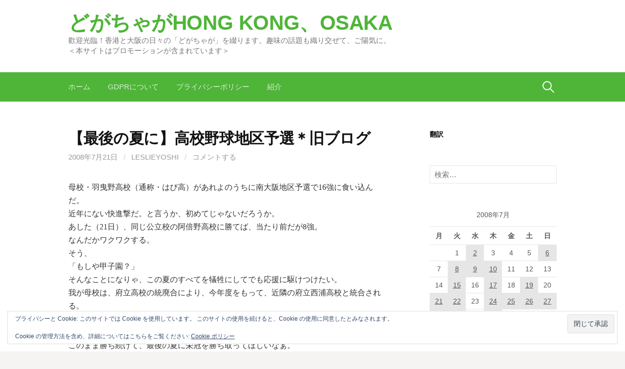

--- FILE ---
content_type: text/html; charset=UTF-8
request_url: https://leslieyoshi.com/2008/07/21/%E3%80%90%E6%9C%80%E5%BE%8C%E3%81%AE%E5%A4%8F%E3%81%AB%E3%80%91%E9%AB%98%E6%A0%A1%E9%87%8E%E7%90%83%E5%9C%B0%E5%8C%BA%E4%BA%88%E9%81%B8%EF%BC%8A%E6%97%A7%E3%83%96%E3%83%AD%E3%82%B0/
body_size: 27902
content:
<!DOCTYPE html>
<!--[if IE 8]>
<html class="ie8" lang="ja">
<![endif]-->
<!--[if !(IE 8) ]><!-->
<html lang="ja">
<!--<![endif]-->
<head>
<meta charset="UTF-8">
<meta name="viewport" content="width=device-width, initial-scale=1">
<link rel="profile" href="http://gmpg.org/xfn/11">
<link rel="pingback" href="https://leslieyoshi.com/xmlrpc.php">
<!--[if lt IE 9]>
<script src="https://leslieyoshi.com/wp-content/themes/first/js/html5shiv.js"></script>
<![endif]-->
<title>【最後の夏に】高校野球地区予選＊旧ブログ &#8211; どがちゃがHONG KONG、OSAKA</title>
<meta name='robots' content='max-image-preview:large' />
<link rel='dns-prefetch' href='//webfonts.xserver.jp' />
<link rel='dns-prefetch' href='//stats.wp.com' />
<link rel='dns-prefetch' href='//fonts.googleapis.com' />
<link rel='dns-prefetch' href='//v0.wordpress.com' />
<link rel='dns-prefetch' href='//widgets.wp.com' />
<link rel='dns-prefetch' href='//s0.wp.com' />
<link rel='dns-prefetch' href='//0.gravatar.com' />
<link rel='dns-prefetch' href='//1.gravatar.com' />
<link rel='dns-prefetch' href='//2.gravatar.com' />
<link rel='dns-prefetch' href='//jetpack.wordpress.com' />
<link rel='dns-prefetch' href='//public-api.wordpress.com' />
<link rel='preconnect' href='//i0.wp.com' />
<link rel='preconnect' href='//c0.wp.com' />
<link rel="alternate" type="application/rss+xml" title="どがちゃがHONG KONG、OSAKA &raquo; フィード" href="https://leslieyoshi.com/feed/" />
<link rel="alternate" type="application/rss+xml" title="どがちゃがHONG KONG、OSAKA &raquo; コメントフィード" href="https://leslieyoshi.com/comments/feed/" />
<link rel="alternate" type="application/rss+xml" title="どがちゃがHONG KONG、OSAKA &raquo; 【最後の夏に】高校野球地区予選＊旧ブログ のコメントのフィード" href="https://leslieyoshi.com/2008/07/21/%e3%80%90%e6%9c%80%e5%be%8c%e3%81%ae%e5%a4%8f%e3%81%ab%e3%80%91%e9%ab%98%e6%a0%a1%e9%87%8e%e7%90%83%e5%9c%b0%e5%8c%ba%e4%ba%88%e9%81%b8%ef%bc%8a%e6%97%a7%e3%83%96%e3%83%ad%e3%82%b0/feed/" />
<link rel="alternate" title="oEmbed (JSON)" type="application/json+oembed" href="https://leslieyoshi.com/wp-json/oembed/1.0/embed?url=https%3A%2F%2Fleslieyoshi.com%2F2008%2F07%2F21%2F%25e3%2580%2590%25e6%259c%2580%25e5%25be%258c%25e3%2581%25ae%25e5%25a4%258f%25e3%2581%25ab%25e3%2580%2591%25e9%25ab%2598%25e6%25a0%25a1%25e9%2587%258e%25e7%2590%2583%25e5%259c%25b0%25e5%258c%25ba%25e4%25ba%2588%25e9%2581%25b8%25ef%25bc%258a%25e6%2597%25a7%25e3%2583%2596%25e3%2583%25ad%25e3%2582%25b0%2F" />
<link rel="alternate" title="oEmbed (XML)" type="text/xml+oembed" href="https://leslieyoshi.com/wp-json/oembed/1.0/embed?url=https%3A%2F%2Fleslieyoshi.com%2F2008%2F07%2F21%2F%25e3%2580%2590%25e6%259c%2580%25e5%25be%258c%25e3%2581%25ae%25e5%25a4%258f%25e3%2581%25ab%25e3%2580%2591%25e9%25ab%2598%25e6%25a0%25a1%25e9%2587%258e%25e7%2590%2583%25e5%259c%25b0%25e5%258c%25ba%25e4%25ba%2588%25e9%2581%25b8%25ef%25bc%258a%25e6%2597%25a7%25e3%2583%2596%25e3%2583%25ad%25e3%2582%25b0%2F&#038;format=xml" />
<style id='wp-img-auto-sizes-contain-inline-css' type='text/css'>
img:is([sizes=auto i],[sizes^="auto," i]){contain-intrinsic-size:3000px 1500px}
/*# sourceURL=wp-img-auto-sizes-contain-inline-css */
</style>
<link rel='stylesheet' id='jetpack_related-posts-css' href='https://c0.wp.com/p/jetpack/15.4/modules/related-posts/related-posts.css' type='text/css' media='all' />
<style id='wp-emoji-styles-inline-css' type='text/css'>

	img.wp-smiley, img.emoji {
		display: inline !important;
		border: none !important;
		box-shadow: none !important;
		height: 1em !important;
		width: 1em !important;
		margin: 0 0.07em !important;
		vertical-align: -0.1em !important;
		background: none !important;
		padding: 0 !important;
	}
/*# sourceURL=wp-emoji-styles-inline-css */
</style>
<style id='wp-block-library-inline-css' type='text/css'>
:root{--wp-block-synced-color:#7a00df;--wp-block-synced-color--rgb:122,0,223;--wp-bound-block-color:var(--wp-block-synced-color);--wp-editor-canvas-background:#ddd;--wp-admin-theme-color:#007cba;--wp-admin-theme-color--rgb:0,124,186;--wp-admin-theme-color-darker-10:#006ba1;--wp-admin-theme-color-darker-10--rgb:0,107,160.5;--wp-admin-theme-color-darker-20:#005a87;--wp-admin-theme-color-darker-20--rgb:0,90,135;--wp-admin-border-width-focus:2px}@media (min-resolution:192dpi){:root{--wp-admin-border-width-focus:1.5px}}.wp-element-button{cursor:pointer}:root .has-very-light-gray-background-color{background-color:#eee}:root .has-very-dark-gray-background-color{background-color:#313131}:root .has-very-light-gray-color{color:#eee}:root .has-very-dark-gray-color{color:#313131}:root .has-vivid-green-cyan-to-vivid-cyan-blue-gradient-background{background:linear-gradient(135deg,#00d084,#0693e3)}:root .has-purple-crush-gradient-background{background:linear-gradient(135deg,#34e2e4,#4721fb 50%,#ab1dfe)}:root .has-hazy-dawn-gradient-background{background:linear-gradient(135deg,#faaca8,#dad0ec)}:root .has-subdued-olive-gradient-background{background:linear-gradient(135deg,#fafae1,#67a671)}:root .has-atomic-cream-gradient-background{background:linear-gradient(135deg,#fdd79a,#004a59)}:root .has-nightshade-gradient-background{background:linear-gradient(135deg,#330968,#31cdcf)}:root .has-midnight-gradient-background{background:linear-gradient(135deg,#020381,#2874fc)}:root{--wp--preset--font-size--normal:16px;--wp--preset--font-size--huge:42px}.has-regular-font-size{font-size:1em}.has-larger-font-size{font-size:2.625em}.has-normal-font-size{font-size:var(--wp--preset--font-size--normal)}.has-huge-font-size{font-size:var(--wp--preset--font-size--huge)}.has-text-align-center{text-align:center}.has-text-align-left{text-align:left}.has-text-align-right{text-align:right}.has-fit-text{white-space:nowrap!important}#end-resizable-editor-section{display:none}.aligncenter{clear:both}.items-justified-left{justify-content:flex-start}.items-justified-center{justify-content:center}.items-justified-right{justify-content:flex-end}.items-justified-space-between{justify-content:space-between}.screen-reader-text{border:0;clip-path:inset(50%);height:1px;margin:-1px;overflow:hidden;padding:0;position:absolute;width:1px;word-wrap:normal!important}.screen-reader-text:focus{background-color:#ddd;clip-path:none;color:#444;display:block;font-size:1em;height:auto;left:5px;line-height:normal;padding:15px 23px 14px;text-decoration:none;top:5px;width:auto;z-index:100000}html :where(.has-border-color){border-style:solid}html :where([style*=border-top-color]){border-top-style:solid}html :where([style*=border-right-color]){border-right-style:solid}html :where([style*=border-bottom-color]){border-bottom-style:solid}html :where([style*=border-left-color]){border-left-style:solid}html :where([style*=border-width]){border-style:solid}html :where([style*=border-top-width]){border-top-style:solid}html :where([style*=border-right-width]){border-right-style:solid}html :where([style*=border-bottom-width]){border-bottom-style:solid}html :where([style*=border-left-width]){border-left-style:solid}html :where(img[class*=wp-image-]){height:auto;max-width:100%}:where(figure){margin:0 0 1em}html :where(.is-position-sticky){--wp-admin--admin-bar--position-offset:var(--wp-admin--admin-bar--height,0px)}@media screen and (max-width:600px){html :where(.is-position-sticky){--wp-admin--admin-bar--position-offset:0px}}

/*# sourceURL=wp-block-library-inline-css */
</style><style id='global-styles-inline-css' type='text/css'>
:root{--wp--preset--aspect-ratio--square: 1;--wp--preset--aspect-ratio--4-3: 4/3;--wp--preset--aspect-ratio--3-4: 3/4;--wp--preset--aspect-ratio--3-2: 3/2;--wp--preset--aspect-ratio--2-3: 2/3;--wp--preset--aspect-ratio--16-9: 16/9;--wp--preset--aspect-ratio--9-16: 9/16;--wp--preset--color--black: #000000;--wp--preset--color--cyan-bluish-gray: #abb8c3;--wp--preset--color--white: #ffffff;--wp--preset--color--pale-pink: #f78da7;--wp--preset--color--vivid-red: #cf2e2e;--wp--preset--color--luminous-vivid-orange: #ff6900;--wp--preset--color--luminous-vivid-amber: #fcb900;--wp--preset--color--light-green-cyan: #7bdcb5;--wp--preset--color--vivid-green-cyan: #00d084;--wp--preset--color--pale-cyan-blue: #8ed1fc;--wp--preset--color--vivid-cyan-blue: #0693e3;--wp--preset--color--vivid-purple: #9b51e0;--wp--preset--gradient--vivid-cyan-blue-to-vivid-purple: linear-gradient(135deg,rgb(6,147,227) 0%,rgb(155,81,224) 100%);--wp--preset--gradient--light-green-cyan-to-vivid-green-cyan: linear-gradient(135deg,rgb(122,220,180) 0%,rgb(0,208,130) 100%);--wp--preset--gradient--luminous-vivid-amber-to-luminous-vivid-orange: linear-gradient(135deg,rgb(252,185,0) 0%,rgb(255,105,0) 100%);--wp--preset--gradient--luminous-vivid-orange-to-vivid-red: linear-gradient(135deg,rgb(255,105,0) 0%,rgb(207,46,46) 100%);--wp--preset--gradient--very-light-gray-to-cyan-bluish-gray: linear-gradient(135deg,rgb(238,238,238) 0%,rgb(169,184,195) 100%);--wp--preset--gradient--cool-to-warm-spectrum: linear-gradient(135deg,rgb(74,234,220) 0%,rgb(151,120,209) 20%,rgb(207,42,186) 40%,rgb(238,44,130) 60%,rgb(251,105,98) 80%,rgb(254,248,76) 100%);--wp--preset--gradient--blush-light-purple: linear-gradient(135deg,rgb(255,206,236) 0%,rgb(152,150,240) 100%);--wp--preset--gradient--blush-bordeaux: linear-gradient(135deg,rgb(254,205,165) 0%,rgb(254,45,45) 50%,rgb(107,0,62) 100%);--wp--preset--gradient--luminous-dusk: linear-gradient(135deg,rgb(255,203,112) 0%,rgb(199,81,192) 50%,rgb(65,88,208) 100%);--wp--preset--gradient--pale-ocean: linear-gradient(135deg,rgb(255,245,203) 0%,rgb(182,227,212) 50%,rgb(51,167,181) 100%);--wp--preset--gradient--electric-grass: linear-gradient(135deg,rgb(202,248,128) 0%,rgb(113,206,126) 100%);--wp--preset--gradient--midnight: linear-gradient(135deg,rgb(2,3,129) 0%,rgb(40,116,252) 100%);--wp--preset--font-size--small: 13px;--wp--preset--font-size--medium: 20px;--wp--preset--font-size--large: 36px;--wp--preset--font-size--x-large: 42px;--wp--preset--spacing--20: 0.44rem;--wp--preset--spacing--30: 0.67rem;--wp--preset--spacing--40: 1rem;--wp--preset--spacing--50: 1.5rem;--wp--preset--spacing--60: 2.25rem;--wp--preset--spacing--70: 3.38rem;--wp--preset--spacing--80: 5.06rem;--wp--preset--shadow--natural: 6px 6px 9px rgba(0, 0, 0, 0.2);--wp--preset--shadow--deep: 12px 12px 50px rgba(0, 0, 0, 0.4);--wp--preset--shadow--sharp: 6px 6px 0px rgba(0, 0, 0, 0.2);--wp--preset--shadow--outlined: 6px 6px 0px -3px rgb(255, 255, 255), 6px 6px rgb(0, 0, 0);--wp--preset--shadow--crisp: 6px 6px 0px rgb(0, 0, 0);}:where(.is-layout-flex){gap: 0.5em;}:where(.is-layout-grid){gap: 0.5em;}body .is-layout-flex{display: flex;}.is-layout-flex{flex-wrap: wrap;align-items: center;}.is-layout-flex > :is(*, div){margin: 0;}body .is-layout-grid{display: grid;}.is-layout-grid > :is(*, div){margin: 0;}:where(.wp-block-columns.is-layout-flex){gap: 2em;}:where(.wp-block-columns.is-layout-grid){gap: 2em;}:where(.wp-block-post-template.is-layout-flex){gap: 1.25em;}:where(.wp-block-post-template.is-layout-grid){gap: 1.25em;}.has-black-color{color: var(--wp--preset--color--black) !important;}.has-cyan-bluish-gray-color{color: var(--wp--preset--color--cyan-bluish-gray) !important;}.has-white-color{color: var(--wp--preset--color--white) !important;}.has-pale-pink-color{color: var(--wp--preset--color--pale-pink) !important;}.has-vivid-red-color{color: var(--wp--preset--color--vivid-red) !important;}.has-luminous-vivid-orange-color{color: var(--wp--preset--color--luminous-vivid-orange) !important;}.has-luminous-vivid-amber-color{color: var(--wp--preset--color--luminous-vivid-amber) !important;}.has-light-green-cyan-color{color: var(--wp--preset--color--light-green-cyan) !important;}.has-vivid-green-cyan-color{color: var(--wp--preset--color--vivid-green-cyan) !important;}.has-pale-cyan-blue-color{color: var(--wp--preset--color--pale-cyan-blue) !important;}.has-vivid-cyan-blue-color{color: var(--wp--preset--color--vivid-cyan-blue) !important;}.has-vivid-purple-color{color: var(--wp--preset--color--vivid-purple) !important;}.has-black-background-color{background-color: var(--wp--preset--color--black) !important;}.has-cyan-bluish-gray-background-color{background-color: var(--wp--preset--color--cyan-bluish-gray) !important;}.has-white-background-color{background-color: var(--wp--preset--color--white) !important;}.has-pale-pink-background-color{background-color: var(--wp--preset--color--pale-pink) !important;}.has-vivid-red-background-color{background-color: var(--wp--preset--color--vivid-red) !important;}.has-luminous-vivid-orange-background-color{background-color: var(--wp--preset--color--luminous-vivid-orange) !important;}.has-luminous-vivid-amber-background-color{background-color: var(--wp--preset--color--luminous-vivid-amber) !important;}.has-light-green-cyan-background-color{background-color: var(--wp--preset--color--light-green-cyan) !important;}.has-vivid-green-cyan-background-color{background-color: var(--wp--preset--color--vivid-green-cyan) !important;}.has-pale-cyan-blue-background-color{background-color: var(--wp--preset--color--pale-cyan-blue) !important;}.has-vivid-cyan-blue-background-color{background-color: var(--wp--preset--color--vivid-cyan-blue) !important;}.has-vivid-purple-background-color{background-color: var(--wp--preset--color--vivid-purple) !important;}.has-black-border-color{border-color: var(--wp--preset--color--black) !important;}.has-cyan-bluish-gray-border-color{border-color: var(--wp--preset--color--cyan-bluish-gray) !important;}.has-white-border-color{border-color: var(--wp--preset--color--white) !important;}.has-pale-pink-border-color{border-color: var(--wp--preset--color--pale-pink) !important;}.has-vivid-red-border-color{border-color: var(--wp--preset--color--vivid-red) !important;}.has-luminous-vivid-orange-border-color{border-color: var(--wp--preset--color--luminous-vivid-orange) !important;}.has-luminous-vivid-amber-border-color{border-color: var(--wp--preset--color--luminous-vivid-amber) !important;}.has-light-green-cyan-border-color{border-color: var(--wp--preset--color--light-green-cyan) !important;}.has-vivid-green-cyan-border-color{border-color: var(--wp--preset--color--vivid-green-cyan) !important;}.has-pale-cyan-blue-border-color{border-color: var(--wp--preset--color--pale-cyan-blue) !important;}.has-vivid-cyan-blue-border-color{border-color: var(--wp--preset--color--vivid-cyan-blue) !important;}.has-vivid-purple-border-color{border-color: var(--wp--preset--color--vivid-purple) !important;}.has-vivid-cyan-blue-to-vivid-purple-gradient-background{background: var(--wp--preset--gradient--vivid-cyan-blue-to-vivid-purple) !important;}.has-light-green-cyan-to-vivid-green-cyan-gradient-background{background: var(--wp--preset--gradient--light-green-cyan-to-vivid-green-cyan) !important;}.has-luminous-vivid-amber-to-luminous-vivid-orange-gradient-background{background: var(--wp--preset--gradient--luminous-vivid-amber-to-luminous-vivid-orange) !important;}.has-luminous-vivid-orange-to-vivid-red-gradient-background{background: var(--wp--preset--gradient--luminous-vivid-orange-to-vivid-red) !important;}.has-very-light-gray-to-cyan-bluish-gray-gradient-background{background: var(--wp--preset--gradient--very-light-gray-to-cyan-bluish-gray) !important;}.has-cool-to-warm-spectrum-gradient-background{background: var(--wp--preset--gradient--cool-to-warm-spectrum) !important;}.has-blush-light-purple-gradient-background{background: var(--wp--preset--gradient--blush-light-purple) !important;}.has-blush-bordeaux-gradient-background{background: var(--wp--preset--gradient--blush-bordeaux) !important;}.has-luminous-dusk-gradient-background{background: var(--wp--preset--gradient--luminous-dusk) !important;}.has-pale-ocean-gradient-background{background: var(--wp--preset--gradient--pale-ocean) !important;}.has-electric-grass-gradient-background{background: var(--wp--preset--gradient--electric-grass) !important;}.has-midnight-gradient-background{background: var(--wp--preset--gradient--midnight) !important;}.has-small-font-size{font-size: var(--wp--preset--font-size--small) !important;}.has-medium-font-size{font-size: var(--wp--preset--font-size--medium) !important;}.has-large-font-size{font-size: var(--wp--preset--font-size--large) !important;}.has-x-large-font-size{font-size: var(--wp--preset--font-size--x-large) !important;}
/*# sourceURL=global-styles-inline-css */
</style>

<style id='classic-theme-styles-inline-css' type='text/css'>
/*! This file is auto-generated */
.wp-block-button__link{color:#fff;background-color:#32373c;border-radius:9999px;box-shadow:none;text-decoration:none;padding:calc(.667em + 2px) calc(1.333em + 2px);font-size:1.125em}.wp-block-file__button{background:#32373c;color:#fff;text-decoration:none}
/*# sourceURL=/wp-includes/css/classic-themes.min.css */
</style>
<link rel='stylesheet' id='jquery-smooth-scroll-css' href='https://leslieyoshi.com/wp-content/plugins/jquery-smooth-scroll/css/style.css?ver=6.9' type='text/css' media='all' />
<link rel='stylesheet' id='pz-linkcard-css-css' href='//leslieyoshi.com/wp-content/uploads/pz-linkcard/style/style.min.css?ver=2.5.8.5' type='text/css' media='all' />
<link rel='stylesheet' id='first-font-css' href='https://fonts.googleapis.com/css?family=Source+Sans+Pro%3A400%2C400italic%2C600%2C700&#038;subset=latin%2Clatin-ext' type='text/css' media='all' />
<link rel='stylesheet' id='first-genericons-css' href='https://leslieyoshi.com/wp-content/themes/first/genericons/genericons.css?ver=3.3' type='text/css' media='all' />
<link rel='stylesheet' id='first-normalize-css' href='https://leslieyoshi.com/wp-content/themes/first/css/normalize.css?ver=3.0.2' type='text/css' media='all' />
<link rel='stylesheet' id='first-style-css' href='https://leslieyoshi.com/wp-content/themes/first/style.css?ver=2.0.4' type='text/css' media='all' />
<link rel='stylesheet' id='first-style-ja-css' href='https://leslieyoshi.com/wp-content/themes/first/css/ja.css' type='text/css' media='all' />
<link rel='stylesheet' id='jetpack_likes-css' href='https://c0.wp.com/p/jetpack/15.4/modules/likes/style.css' type='text/css' media='all' />
<link rel='stylesheet' id='jetpack-subscriptions-css' href='https://c0.wp.com/p/jetpack/15.4/_inc/build/subscriptions/subscriptions.min.css' type='text/css' media='all' />
<link rel='stylesheet' id='fancybox-css' href='https://leslieyoshi.com/wp-content/plugins/easy-fancybox/fancybox/1.5.4/jquery.fancybox.min.css?ver=6.9' type='text/css' media='screen' />
<link rel='stylesheet' id='sharedaddy-css' href='https://c0.wp.com/p/jetpack/15.4/modules/sharedaddy/sharing.css' type='text/css' media='all' />
<link rel='stylesheet' id='social-logos-css' href='https://c0.wp.com/p/jetpack/15.4/_inc/social-logos/social-logos.min.css' type='text/css' media='all' />
<script type="text/javascript" id="jetpack_related-posts-js-extra">
/* <![CDATA[ */
var related_posts_js_options = {"post_heading":"h4"};
//# sourceURL=jetpack_related-posts-js-extra
/* ]]> */
</script>
<script type="text/javascript" src="https://c0.wp.com/p/jetpack/15.4/_inc/build/related-posts/related-posts.min.js" id="jetpack_related-posts-js"></script>
<script type="text/javascript" src="https://c0.wp.com/c/6.9/wp-includes/js/jquery/jquery.min.js" id="jquery-core-js"></script>
<script type="text/javascript" src="https://c0.wp.com/c/6.9/wp-includes/js/jquery/jquery-migrate.min.js" id="jquery-migrate-js"></script>
<script type="text/javascript" src="//webfonts.xserver.jp/js/xserverv3.js?fadein=0&amp;ver=2.0.9" id="typesquare_std-js"></script>
<link rel="https://api.w.org/" href="https://leslieyoshi.com/wp-json/" /><link rel="alternate" title="JSON" type="application/json" href="https://leslieyoshi.com/wp-json/wp/v2/posts/1525" /><link rel="EditURI" type="application/rsd+xml" title="RSD" href="https://leslieyoshi.com/xmlrpc.php?rsd" />
<meta name="generator" content="WordPress 6.9" />
<link rel="canonical" href="https://leslieyoshi.com/2008/07/21/%e3%80%90%e6%9c%80%e5%be%8c%e3%81%ae%e5%a4%8f%e3%81%ab%e3%80%91%e9%ab%98%e6%a0%a1%e9%87%8e%e7%90%83%e5%9c%b0%e5%8c%ba%e4%ba%88%e9%81%b8%ef%bc%8a%e6%97%a7%e3%83%96%e3%83%ad%e3%82%b0/" />
<link rel='shortlink' href='https://wp.me/pa0nhi-oB' />
	<style>img#wpstats{display:none}</style>
			<style type="text/css">
		/* Fonts */
				html {
			font-size: 85%;
		}
				body {
								}
				@media screen and (max-width: 782px) {
						html {
				font-size: 76.5%;
			}
								}
				
		/* Colors */
								.site-bar, .main-navigation ul ul {
				background-color: #4fb538;
			}
									.footer-area {
				background-color: #4fb538;
			}
											
				/* Title */
			.site-title {
												font-weight: 700;
												font-size: 42px;
																								text-transform: uppercase;
							}
						.site-title a, .site-title a:hover {
				color: #4fb538;
			}
									@media screen and (max-width: 782px) {
				.site-title {
					font-size: 37.8px;
				}
			}
					
			</style>
		<style type="text/css" id="first-custom-css">
			</style>
	<style type="text/css">.recentcomments a{display:inline !important;padding:0 !important;margin:0 !important;}</style><style type="text/css" id="custom-background-css">
body.custom-background { background-color: #f5f4f2; }
</style>
	
<!-- Jetpack Open Graph Tags -->
<meta property="og:type" content="article" />
<meta property="og:title" content="【最後の夏に】高校野球地区予選＊旧ブログ" />
<meta property="og:url" content="https://leslieyoshi.com/2008/07/21/%e3%80%90%e6%9c%80%e5%be%8c%e3%81%ae%e5%a4%8f%e3%81%ab%e3%80%91%e9%ab%98%e6%a0%a1%e9%87%8e%e7%90%83%e5%9c%b0%e5%8c%ba%e4%ba%88%e9%81%b8%ef%bc%8a%e6%97%a7%e3%83%96%e3%83%ad%e3%82%b0/" />
<meta property="og:description" content="母校・羽曳野高校（通称・はび高）があれよのうちに南大阪地区予選で16強に食い込んだ。 近年にない快進撃だ。と言&hellip;" />
<meta property="article:published_time" content="2008-07-20T15:50:28+00:00" />
<meta property="article:modified_time" content="2008-07-20T15:50:28+00:00" />
<meta property="og:site_name" content="どがちゃがHONG KONG、OSAKA" />
<meta property="og:image" content="https://i0.wp.com/leslieyoshi.com/wp-content/uploads/2018/06/cropped-600px-Thunderstorm_Warning.png?fit=512%2C512&#038;ssl=1" />
<meta property="og:image:width" content="512" />
<meta property="og:image:height" content="512" />
<meta property="og:image:alt" content="" />
<meta property="og:locale" content="ja_JP" />
<meta name="twitter:site" content="@takabon727" />
<meta name="twitter:text:title" content="【最後の夏に】高校野球地区予選＊旧ブログ" />
<meta name="twitter:image" content="https://i0.wp.com/leslieyoshi.com/wp-content/uploads/2018/06/cropped-600px-Thunderstorm_Warning.png?fit=240%2C240&amp;ssl=1" />
<meta name="twitter:card" content="summary" />

<!-- End Jetpack Open Graph Tags -->
<style type="text/css">.saboxplugin-wrap{-webkit-box-sizing:border-box;-moz-box-sizing:border-box;-ms-box-sizing:border-box;box-sizing:border-box;border:1px solid #eee;width:100%;clear:both;display:block;overflow:hidden;word-wrap:break-word;position:relative}.saboxplugin-wrap .saboxplugin-gravatar{float:left;padding:0 20px 20px 20px}.saboxplugin-wrap .saboxplugin-gravatar img{max-width:100px;height:auto;border-radius:0;}.saboxplugin-wrap .saboxplugin-authorname{font-size:18px;line-height:1;margin:20px 0 0 20px;display:block}.saboxplugin-wrap .saboxplugin-authorname a{text-decoration:none}.saboxplugin-wrap .saboxplugin-authorname a:focus{outline:0}.saboxplugin-wrap .saboxplugin-desc{display:block;margin:5px 20px}.saboxplugin-wrap .saboxplugin-desc a{text-decoration:underline}.saboxplugin-wrap .saboxplugin-desc p{margin:5px 0 12px}.saboxplugin-wrap .saboxplugin-web{margin:0 20px 15px;text-align:left}.saboxplugin-wrap .sab-web-position{text-align:right}.saboxplugin-wrap .saboxplugin-web a{color:#ccc;text-decoration:none}.saboxplugin-wrap .saboxplugin-socials{position:relative;display:block;background:#fcfcfc;padding:5px;border-top:1px solid #eee}.saboxplugin-wrap .saboxplugin-socials a svg{width:20px;height:20px}.saboxplugin-wrap .saboxplugin-socials a svg .st2{fill:#fff; transform-origin:center center;}.saboxplugin-wrap .saboxplugin-socials a svg .st1{fill:rgba(0,0,0,.3)}.saboxplugin-wrap .saboxplugin-socials a:hover{opacity:.8;-webkit-transition:opacity .4s;-moz-transition:opacity .4s;-o-transition:opacity .4s;transition:opacity .4s;box-shadow:none!important;-webkit-box-shadow:none!important}.saboxplugin-wrap .saboxplugin-socials .saboxplugin-icon-color{box-shadow:none;padding:0;border:0;-webkit-transition:opacity .4s;-moz-transition:opacity .4s;-o-transition:opacity .4s;transition:opacity .4s;display:inline-block;color:#fff;font-size:0;text-decoration:inherit;margin:5px;-webkit-border-radius:0;-moz-border-radius:0;-ms-border-radius:0;-o-border-radius:0;border-radius:0;overflow:hidden}.saboxplugin-wrap .saboxplugin-socials .saboxplugin-icon-grey{text-decoration:inherit;box-shadow:none;position:relative;display:-moz-inline-stack;display:inline-block;vertical-align:middle;zoom:1;margin:10px 5px;color:#444;fill:#444}.clearfix:after,.clearfix:before{content:' ';display:table;line-height:0;clear:both}.ie7 .clearfix{zoom:1}.saboxplugin-socials.sabox-colored .saboxplugin-icon-color .sab-twitch{border-color:#38245c}.saboxplugin-socials.sabox-colored .saboxplugin-icon-color .sab-behance{border-color:#003eb0}.saboxplugin-socials.sabox-colored .saboxplugin-icon-color .sab-deviantart{border-color:#036824}.saboxplugin-socials.sabox-colored .saboxplugin-icon-color .sab-digg{border-color:#00327c}.saboxplugin-socials.sabox-colored .saboxplugin-icon-color .sab-dribbble{border-color:#ba1655}.saboxplugin-socials.sabox-colored .saboxplugin-icon-color .sab-facebook{border-color:#1e2e4f}.saboxplugin-socials.sabox-colored .saboxplugin-icon-color .sab-flickr{border-color:#003576}.saboxplugin-socials.sabox-colored .saboxplugin-icon-color .sab-github{border-color:#264874}.saboxplugin-socials.sabox-colored .saboxplugin-icon-color .sab-google{border-color:#0b51c5}.saboxplugin-socials.sabox-colored .saboxplugin-icon-color .sab-html5{border-color:#902e13}.saboxplugin-socials.sabox-colored .saboxplugin-icon-color .sab-instagram{border-color:#1630aa}.saboxplugin-socials.sabox-colored .saboxplugin-icon-color .sab-linkedin{border-color:#00344f}.saboxplugin-socials.sabox-colored .saboxplugin-icon-color .sab-pinterest{border-color:#5b040e}.saboxplugin-socials.sabox-colored .saboxplugin-icon-color .sab-reddit{border-color:#992900}.saboxplugin-socials.sabox-colored .saboxplugin-icon-color .sab-rss{border-color:#a43b0a}.saboxplugin-socials.sabox-colored .saboxplugin-icon-color .sab-sharethis{border-color:#5d8420}.saboxplugin-socials.sabox-colored .saboxplugin-icon-color .sab-soundcloud{border-color:#995200}.saboxplugin-socials.sabox-colored .saboxplugin-icon-color .sab-spotify{border-color:#0f612c}.saboxplugin-socials.sabox-colored .saboxplugin-icon-color .sab-stackoverflow{border-color:#a95009}.saboxplugin-socials.sabox-colored .saboxplugin-icon-color .sab-steam{border-color:#006388}.saboxplugin-socials.sabox-colored .saboxplugin-icon-color .sab-user_email{border-color:#b84e05}.saboxplugin-socials.sabox-colored .saboxplugin-icon-color .sab-tumblr{border-color:#10151b}.saboxplugin-socials.sabox-colored .saboxplugin-icon-color .sab-twitter{border-color:#0967a0}.saboxplugin-socials.sabox-colored .saboxplugin-icon-color .sab-vimeo{border-color:#0d7091}.saboxplugin-socials.sabox-colored .saboxplugin-icon-color .sab-windows{border-color:#003f71}.saboxplugin-socials.sabox-colored .saboxplugin-icon-color .sab-whatsapp{border-color:#003f71}.saboxplugin-socials.sabox-colored .saboxplugin-icon-color .sab-wordpress{border-color:#0f3647}.saboxplugin-socials.sabox-colored .saboxplugin-icon-color .sab-yahoo{border-color:#14002d}.saboxplugin-socials.sabox-colored .saboxplugin-icon-color .sab-youtube{border-color:#900}.saboxplugin-socials.sabox-colored .saboxplugin-icon-color .sab-xing{border-color:#000202}.saboxplugin-socials.sabox-colored .saboxplugin-icon-color .sab-mixcloud{border-color:#2475a0}.saboxplugin-socials.sabox-colored .saboxplugin-icon-color .sab-vk{border-color:#243549}.saboxplugin-socials.sabox-colored .saboxplugin-icon-color .sab-medium{border-color:#00452c}.saboxplugin-socials.sabox-colored .saboxplugin-icon-color .sab-quora{border-color:#420e00}.saboxplugin-socials.sabox-colored .saboxplugin-icon-color .sab-meetup{border-color:#9b181c}.saboxplugin-socials.sabox-colored .saboxplugin-icon-color .sab-goodreads{border-color:#000}.saboxplugin-socials.sabox-colored .saboxplugin-icon-color .sab-snapchat{border-color:#999700}.saboxplugin-socials.sabox-colored .saboxplugin-icon-color .sab-500px{border-color:#00557f}.saboxplugin-socials.sabox-colored .saboxplugin-icon-color .sab-mastodont{border-color:#185886}.sabox-plus-item{margin-bottom:20px}@media screen and (max-width:480px){.saboxplugin-wrap{text-align:center}.saboxplugin-wrap .saboxplugin-gravatar{float:none;padding:20px 0;text-align:center;margin:0 auto;display:block}.saboxplugin-wrap .saboxplugin-gravatar img{float:none;display:inline-block;display:-moz-inline-stack;vertical-align:middle;zoom:1}.saboxplugin-wrap .saboxplugin-desc{margin:0 10px 20px;text-align:center}.saboxplugin-wrap .saboxplugin-authorname{text-align:center;margin:10px 0 20px}}body .saboxplugin-authorname a,body .saboxplugin-authorname a:hover{box-shadow:none;-webkit-box-shadow:none}a.sab-profile-edit{font-size:16px!important;line-height:1!important}.sab-edit-settings a,a.sab-profile-edit{color:#0073aa!important;box-shadow:none!important;-webkit-box-shadow:none!important}.sab-edit-settings{margin-right:15px;position:absolute;right:0;z-index:2;bottom:10px;line-height:20px}.sab-edit-settings i{margin-left:5px}.saboxplugin-socials{line-height:1!important}.rtl .saboxplugin-wrap .saboxplugin-gravatar{float:right}.rtl .saboxplugin-wrap .saboxplugin-authorname{display:flex;align-items:center}.rtl .saboxplugin-wrap .saboxplugin-authorname .sab-profile-edit{margin-right:10px}.rtl .sab-edit-settings{right:auto;left:0}img.sab-custom-avatar{max-width:75px;}.saboxplugin-wrap {border-color:#89a4bf;}.saboxplugin-wrap .saboxplugin-socials {border-color:#89a4bf;}.saboxplugin-wrap .saboxplugin-socials .saboxplugin-icon-color .st1 {display: none;}.saboxplugin-wrap .saboxplugin-socials .saboxplugin-icon-color svg {border-width: 1px;border-style:solid;}.saboxplugin-wrap .saboxplugin-socials{background-color:#b2d69e;}.saboxplugin-wrap .saboxplugin-authorname a,.saboxplugin-wrap .saboxplugin-authorname span {color:#c2d6b8;}.saboxplugin-wrap {margin-top:0px; margin-bottom:0px; padding: 0px 0px }.saboxplugin-wrap .saboxplugin-authorname {font-size:18px; line-height:25px;}.saboxplugin-wrap .saboxplugin-desc p, .saboxplugin-wrap .saboxplugin-desc {font-size:14px !important; line-height:21px !important;}.saboxplugin-wrap .saboxplugin-web {font-size:14px;}.saboxplugin-wrap .saboxplugin-socials a svg {width:36px;height:36px;}</style><link rel="icon" href="https://i0.wp.com/leslieyoshi.com/wp-content/uploads/2018/06/cropped-600px-Thunderstorm_Warning.png?fit=32%2C32&#038;ssl=1" sizes="32x32" />
<link rel="icon" href="https://i0.wp.com/leslieyoshi.com/wp-content/uploads/2018/06/cropped-600px-Thunderstorm_Warning.png?fit=192%2C192&#038;ssl=1" sizes="192x192" />
<link rel="apple-touch-icon" href="https://i0.wp.com/leslieyoshi.com/wp-content/uploads/2018/06/cropped-600px-Thunderstorm_Warning.png?fit=180%2C180&#038;ssl=1" />
<meta name="msapplication-TileImage" content="https://i0.wp.com/leslieyoshi.com/wp-content/uploads/2018/06/cropped-600px-Thunderstorm_Warning.png?fit=270%2C270&#038;ssl=1" />
<link rel='stylesheet' id='eu-cookie-law-style-css' href='https://c0.wp.com/p/jetpack/15.4/modules/widgets/eu-cookie-law/style.css' type='text/css' media='all' />
</head>

<body class="wp-singular post-template-default single single-post postid-1525 single-format-standard custom-background wp-theme-first has-avatars header-side footer-side footer-0">
<div id="page" class="hfeed site">
	<a class="skip-link screen-reader-text" href="#content">コンテンツへスキップ</a>

	<header id="masthead" class="site-header" role="banner">
		<div class="site-top">
			<div class="site-top-table">
				<div class="site-branding">
												<h1 class="site-title"><a href="https://leslieyoshi.com/" rel="home">どがちゃがHONG KONG、OSAKA</a></h1>
												<div class="site-description">歡迎光臨！香港と大阪の日々の「どがちゃが」を綴ります。趣味の話題も織り交ぜて、ご陽気に。　　　　　　　　　　　　　　　　　　　　　　＜本サイトはプロモーションが含まれています＞</div>
								</div>

							</div>
		</div>

				<div class="site-bar">
			<nav id="site-navigation" class="main-navigation" role="navigation">
				<div class="menu-toggle">メニュー</div>
				<div class="menu"><ul>
<li ><a href="https://leslieyoshi.com/">ホーム</a></li><li class="page_item page-item-19978"><a href="https://leslieyoshi.com/gdpr%e3%81%ab%e3%81%a4%e3%81%84%e3%81%a6/">GDPRについて</a></li>
<li class="page_item page-item-3"><a href="https://leslieyoshi.com/privacy-policy/">プライバシーポリシー</a></li>
<li class="page_item page-item-3476"><a href="https://leslieyoshi.com/about/">紹介</a></li>
</ul></div>
								<form role="search" method="get" class="search-form" action="https://leslieyoshi.com/">
				<label>
					<span class="screen-reader-text">検索:</span>
					<input type="search" class="search-field" placeholder="検索&hellip;" value="" name="s" />
				</label>
				<input type="submit" class="search-submit" value="検索" />
			</form>							</nav><!-- #site-navigation -->
		</div>
		
			</header><!-- #masthead -->

	<div id="content" class="site-content">

	<div id="primary" class="content-area">
		<main id="main" class="site-main" role="main">

		
			
<article id="post-1525" class="post-1525 post type-post status-publish format-standard hentry category-38 tag-196 tag-1582 tag-2713">
	<header class="entry-header">
		<h1 class="entry-title">【最後の夏に】高校野球地区予選＊旧ブログ</h1>
			<div class="entry-meta entry-header-meta">
		<span class="posted-on">
			<a href="https://leslieyoshi.com/2008/07/21/%e3%80%90%e6%9c%80%e5%be%8c%e3%81%ae%e5%a4%8f%e3%81%ab%e3%80%91%e9%ab%98%e6%a0%a1%e9%87%8e%e7%90%83%e5%9c%b0%e5%8c%ba%e4%ba%88%e9%81%b8%ef%bc%8a%e6%97%a7%e3%83%96%e3%83%ad%e3%82%b0/" rel="bookmark"><time class="entry-date published updated" datetime="2008-07-21T00:50:28+09:00">2008年7月21日</time></a>		</span>
				<span class="byline"><span class="meta-sep"> / </span>
			<span class="author vcard">
				<a class="url fn n" href="https://leslieyoshi.com/author/leslieyoshinew/">Leslieyoshi</a>			</span>
		</span>
						<span class="comments-link"><span class="meta-sep"> / </span> <a href="https://leslieyoshi.com/2008/07/21/%e3%80%90%e6%9c%80%e5%be%8c%e3%81%ae%e5%a4%8f%e3%81%ab%e3%80%91%e9%ab%98%e6%a0%a1%e9%87%8e%e7%90%83%e5%9c%b0%e5%8c%ba%e4%ba%88%e9%81%b8%ef%bc%8a%e6%97%a7%e3%83%96%e3%83%ad%e3%82%b0/#respond">コメントする</a></span>
					</div><!-- .entry-meta -->
				</header><!-- .entry-header -->

	<div class="entry-content">
		<p><span style="font-family:メイリオ;">母校・羽曳野高校（通称・はび高）があれよのうちに南大阪地区予選で16強に食い込んだ。<br />
近年にない快進撃だ。と言うか、初めてじゃないだろうか。</span><br />
<span style="font-family:メイリオ;">あした（21日）、同じ公立校の阿倍野高校に勝てば、当たり前だが8強。<br />
なんだかワクワクする。<br />
そう、<br />
「もしや甲子園？」<br />
そんなことになりゃ、この夏のすべてを犠牲にしてでも応援に駆けつけたい。</span><br />
<span style="font-family:メイリオ;">我が母校は、府立高校の統廃合により、今年度をもって、近隣の府立西浦高校と統合される。<br />
大阪府立羽曳野高校としては、文字通り、この夏が最後の「甲子園」への挑戦となる。<br />
それゆえに後輩諸君、気合が入っているんだろう。<br />
このまま勝ち続けて、最後の夏に栄冠を勝ち取ってほしいなぁ。</span><br />
<span style="font-family:メイリオ;">統合後は幸いにも、はび高の校舎を使うことになるのだが、一方の西浦高OB・OGの気持ちを思うと。。。</span><br />
<span style="font-family:メイリオ;">ボクは、はび高9期生。<br />
まだどこかに「新設校」の気風が残っていて、なんていうか、天真爛漫というか、のどかというか、、、ま、とにかく気楽な3年間を過ごした。ぼよよ～んとした3年間。<br />
教師に張り倒されたこともあったけど、そういうこともありますわな、育ち盛り、いたずら盛り、反抗期真っ只中の高校3年間だもの。そういえば、1回も前向いて授業受けたことのない国語教師もいたなぁ。。。後で弟の担任になってはったけど。ま、そういうのもアリなところも、母校のよいところ。</span><br />
<span style="font-family:メイリオ;">教育実習でもお世話になった。<br />
ときの校長先生が<br />
「体罰はいけません！が、皆さんも腹に据えかねるってこともあるでしょう、そういうときはコツンとやりなはれ」<br />
と。そういう校風が残っているのがうれしかった。</span><br />
<span style="font-family:メイリオ;">見渡せば一面、ブドウ畑。<br />
春には鶯の声を聞き、夏にはセミの声。近くの川へ竹ざおかついで行って「川幅跳び」なんて体育の授業。秋には落ち葉を踏みしめ、冬には雪も積もる。市内から1時間近くかけて通学していたボクにはまるで別世界。毎日が遠足の日々。そりゃそうだ、小学校の遠足に行くような場所だったんだから。<br />
そんな、およそ「大阪離れ」した高校での3年間。<br />
ぼや～っとした人間に形成されたのも多分この期間だろう。その後の進路、就職などもこの3年間の友から受けた刺激が大いに影響していると思う。<br />
きっと、いい高校生活だったんだろうなぁ。。。そういうことにしておこう（笑）。</span><br />
<strong><span style="color:#339966;"><span style="font-family:メイリオ;">二上（ふたかみ）の　山ふところに<br />
石川の流れは尽きず。。。</span></span></strong><br />
<span style="font-family:メイリオ;">この校歌が甲子園に流れるチャンスは、この夏しかない。<br />
「最後の夏」に、海の向こうから思いを馳せる今日この頃。<br />
<span style="color:#ff0000;"><br />
</span><span style="color:#ff0000;font-size:x-large;"><span style="font-family:メイリオ;">ちゅーかよぉ、これ見てる同窓生、お前ら皆して、応援行ったれやぁ！</span></span></span></p>
<div class="saboxplugin-wrap" itemtype="http://schema.org/Person" itemscope itemprop="author"><div class="saboxplugin-tab"><div class="saboxplugin-gravatar"><img alt='Leslieyoshi' src='https://secure.gravatar.com/avatar/b4ac98146f7164e0bea7d5e9a6e4efa68628a3b56f5fa2c4a4254b584e736454?s=100&#038;d=wavatar&#038;r=g' srcset='https://secure.gravatar.com/avatar/b4ac98146f7164e0bea7d5e9a6e4efa68628a3b56f5fa2c4a4254b584e736454?s=200&#038;d=wavatar&#038;r=g 2x' class='avatar avatar-100 photo' height='100' width='100' itemprop="image"/></div><div class="saboxplugin-authorname"><a href="https://leslieyoshi.com/author/leslieyoshinew/" class="vcard author" rel="author"><span class="fn">Leslieyoshi</span></a></div><div class="saboxplugin-desc"><div itemprop="description"><p>在大阪香港永久居民。<br />
頑張らなくていい日々を模索して生きています。</p>
</div></div><div class="clearfix"></div></div></div><div class="sharedaddy sd-sharing-enabled"><div class="robots-nocontent sd-block sd-social sd-social-icon sd-sharing"><h3 class="sd-title">共有:</h3><div class="sd-content"><ul><li class="share-print"><a rel="nofollow noopener noreferrer"
				data-shared="sharing-print-1525"
				class="share-print sd-button share-icon no-text"
				href="https://leslieyoshi.com/2008/07/21/%e3%80%90%e6%9c%80%e5%be%8c%e3%81%ae%e5%a4%8f%e3%81%ab%e3%80%91%e9%ab%98%e6%a0%a1%e9%87%8e%e7%90%83%e5%9c%b0%e5%8c%ba%e4%ba%88%e9%81%b8%ef%bc%8a%e6%97%a7%e3%83%96%e3%83%ad%e3%82%b0/#print?share=print"
				target="_blank"
				aria-labelledby="sharing-print-1525"
				>
				<span id="sharing-print-1525" hidden>クリックして印刷 (新しいウィンドウで開きます)</span>
				<span>印刷</span>
			</a></li><li class="share-email"><a rel="nofollow noopener noreferrer"
				data-shared="sharing-email-1525"
				class="share-email sd-button share-icon no-text"
				href="mailto:?subject=%5B%E5%85%B1%E6%9C%89%E6%8A%95%E7%A8%BF%5D%20%E3%80%90%E6%9C%80%E5%BE%8C%E3%81%AE%E5%A4%8F%E3%81%AB%E3%80%91%E9%AB%98%E6%A0%A1%E9%87%8E%E7%90%83%E5%9C%B0%E5%8C%BA%E4%BA%88%E9%81%B8%EF%BC%8A%E6%97%A7%E3%83%96%E3%83%AD%E3%82%B0&#038;body=https%3A%2F%2Fleslieyoshi.com%2F2008%2F07%2F21%2F%25e3%2580%2590%25e6%259c%2580%25e5%25be%258c%25e3%2581%25ae%25e5%25a4%258f%25e3%2581%25ab%25e3%2580%2591%25e9%25ab%2598%25e6%25a0%25a1%25e9%2587%258e%25e7%2590%2583%25e5%259c%25b0%25e5%258c%25ba%25e4%25ba%2588%25e9%2581%25b8%25ef%25bc%258a%25e6%2597%25a7%25e3%2583%2596%25e3%2583%25ad%25e3%2582%25b0%2F&#038;share=email"
				target="_blank"
				aria-labelledby="sharing-email-1525"
				data-email-share-error-title="メールの設定は完了していますか ?" data-email-share-error-text="メールでの共有に問題がある場合、お使いのブラウザーにメールアドレスが設定されていない可能性があります。 新しいメールアドレスの作成が必要になることがあります。" data-email-share-nonce="d5c450db62" data-email-share-track-url="https://leslieyoshi.com/2008/07/21/%e3%80%90%e6%9c%80%e5%be%8c%e3%81%ae%e5%a4%8f%e3%81%ab%e3%80%91%e9%ab%98%e6%a0%a1%e9%87%8e%e7%90%83%e5%9c%b0%e5%8c%ba%e4%ba%88%e9%81%b8%ef%bc%8a%e6%97%a7%e3%83%96%e3%83%ad%e3%82%b0/?share=email">
				<span id="sharing-email-1525" hidden>クリックして友達にメールでリンクを送信 (新しいウィンドウで開きます)</span>
				<span>メールアドレス</span>
			</a></li><li class="share-facebook"><a rel="nofollow noopener noreferrer"
				data-shared="sharing-facebook-1525"
				class="share-facebook sd-button share-icon no-text"
				href="https://leslieyoshi.com/2008/07/21/%e3%80%90%e6%9c%80%e5%be%8c%e3%81%ae%e5%a4%8f%e3%81%ab%e3%80%91%e9%ab%98%e6%a0%a1%e9%87%8e%e7%90%83%e5%9c%b0%e5%8c%ba%e4%ba%88%e9%81%b8%ef%bc%8a%e6%97%a7%e3%83%96%e3%83%ad%e3%82%b0/?share=facebook"
				target="_blank"
				aria-labelledby="sharing-facebook-1525"
				>
				<span id="sharing-facebook-1525" hidden>Facebook で共有するにはクリックしてください (新しいウィンドウで開きます)</span>
				<span>Facebook</span>
			</a></li><li class="share-x"><a rel="nofollow noopener noreferrer"
				data-shared="sharing-x-1525"
				class="share-x sd-button share-icon no-text"
				href="https://leslieyoshi.com/2008/07/21/%e3%80%90%e6%9c%80%e5%be%8c%e3%81%ae%e5%a4%8f%e3%81%ab%e3%80%91%e9%ab%98%e6%a0%a1%e9%87%8e%e7%90%83%e5%9c%b0%e5%8c%ba%e4%ba%88%e9%81%b8%ef%bc%8a%e6%97%a7%e3%83%96%e3%83%ad%e3%82%b0/?share=x"
				target="_blank"
				aria-labelledby="sharing-x-1525"
				>
				<span id="sharing-x-1525" hidden>クリックして X で共有 (新しいウィンドウで開きます)</span>
				<span>X</span>
			</a></li><li class="share-end"></li></ul></div></div></div><div class='sharedaddy sd-block sd-like jetpack-likes-widget-wrapper jetpack-likes-widget-unloaded' id='like-post-wrapper-147852844-1525-696b7b104010e' data-src='https://widgets.wp.com/likes/?ver=15.4#blog_id=147852844&amp;post_id=1525&amp;origin=leslieyoshi.com&amp;obj_id=147852844-1525-696b7b104010e' data-name='like-post-frame-147852844-1525-696b7b104010e' data-title='いいねまたはリブログ'><h3 class="sd-title">いいね:</h3><div class='likes-widget-placeholder post-likes-widget-placeholder' style='height: 55px;'><span class='button'><span>いいね</span></span> <span class="loading">読み込み中…</span></div><span class='sd-text-color'></span><a class='sd-link-color'></a></div>
<div id='jp-relatedposts' class='jp-relatedposts' >
	<h3 class="jp-relatedposts-headline"><em>関連</em></h3>
</div>			</div><!-- .entry-content -->

		<footer class="entry-meta entry-footer entry-footer-meta">
				<span class="cat-links">
			<a href="https://leslieyoshi.com/category/%e9%87%8e%e7%90%83/" rel="category tag">野球</a>		</span>
						<span class="tags-links">
			<a href="https://leslieyoshi.com/tag/%e3%81%86%e3%82%8c%e3%81%97%e3%81%8b%e3%82%8b%e3%81%8b%e3%82%8b%e5%a4%a7%e9%98%aa/" rel="tag">うれしかるかる大阪</a>, <a href="https://leslieyoshi.com/tag/%e7%be%bd%e6%9b%b3%e9%87%8e%e9%ab%98%e6%a0%a1/" rel="tag">羽曳野高校</a>, <a href="https://leslieyoshi.com/tag/%e9%ab%98%e6%a0%a1%e9%87%8e%e7%90%83/" rel="tag">高校野球</a>		</span>
			</footer><!-- .entry-meta -->
	</article><!-- #post-## -->


				<nav class="navigation post-navigation" role="navigation">
		<h1 class="screen-reader-text">投稿ナビゲーション</h1>
		<div class="nav-links">
			<div class="nav-previous"><div class="post-nav-title">古い投稿</div><a href="https://leslieyoshi.com/2008/07/19/%e3%80%90%e3%81%a4%e3%81%be%e3%82%93%e3%81%aa%e3%81%84%e9%80%a3%e4%b8%ad%e3%81%a0%e3%80%91%e4%b8%ad%e5%85%b1%ef%bc%8a%e6%97%a7%e3%83%96%e3%83%ad%e3%82%b0/" rel="prev">【つまんない連中だ】中共＊旧ブログ</a></div><div class="nav-next"><div class="post-nav-title">新しい投稿</div><a href="https://leslieyoshi.com/2008/07/21/%e3%80%90%e6%9c%80%e5%be%8c%e3%81%ae%e5%a4%8f%e3%81%ab%e3%80%80vol-2%e3%80%91%e3%83%99%e3%82%b9%e3%83%888%e3%81%b8%ef%bc%81%ef%bc%8a%e6%97%a7%e3%83%96%e3%83%ad%e3%82%b0/" rel="next">【最後の夏に　vol.2】ベスト8へ！＊旧ブログ</a></div>		</div><!-- .nav-links -->
	</nav><!-- .navigation -->
	
			
<div id="comments" class="comments-area">

	
	
	
	
		<div id="respond" class="comment-respond">
			<h3 id="reply-title" class="comment-reply-title">コメントを残す<small><a rel="nofollow" id="cancel-comment-reply-link" href="/2008/07/21/%E3%80%90%E6%9C%80%E5%BE%8C%E3%81%AE%E5%A4%8F%E3%81%AB%E3%80%91%E9%AB%98%E6%A0%A1%E9%87%8E%E7%90%83%E5%9C%B0%E5%8C%BA%E4%BA%88%E9%81%B8%EF%BC%8A%E6%97%A7%E3%83%96%E3%83%AD%E3%82%B0/#respond" style="display:none;">コメントをキャンセル</a></small></h3>			<form id="commentform" class="comment-form">
				<iframe
					title="コメントフォーム"
					src="https://jetpack.wordpress.com/jetpack-comment/?blogid=147852844&#038;postid=1525&#038;comment_registration=0&#038;require_name_email=1&#038;stc_enabled=1&#038;stb_enabled=1&#038;show_avatars=1&#038;avatar_default=wavatar&#038;greeting=%E3%82%B3%E3%83%A1%E3%83%B3%E3%83%88%E3%82%92%E6%AE%8B%E3%81%99&#038;jetpack_comments_nonce=f3560103b4&#038;greeting_reply=%25s+%E3%81%B8%E8%BF%94%E4%BF%A1%E3%81%99%E3%82%8B&#038;color_scheme=light&#038;lang=ja&#038;jetpack_version=15.4&#038;iframe_unique_id=1&#038;show_cookie_consent=10&#038;has_cookie_consent=0&#038;is_current_user_subscribed=0&#038;token_key=%3Bnormal%3B&#038;sig=22f4705aa93b6ab43ec37fc652dbfdda19d5fc1d#parent=https%3A%2F%2Fleslieyoshi.com%2F2008%2F07%2F21%2F%25E3%2580%2590%25E6%259C%2580%25E5%25BE%258C%25E3%2581%25AE%25E5%25A4%258F%25E3%2581%25AB%25E3%2580%2591%25E9%25AB%2598%25E6%25A0%25A1%25E9%2587%258E%25E7%2590%2583%25E5%259C%25B0%25E5%258C%25BA%25E4%25BA%2588%25E9%2581%25B8%25EF%25BC%258A%25E6%2597%25A7%25E3%2583%2596%25E3%2583%25AD%25E3%2582%25B0%2F"
											name="jetpack_remote_comment"
						style="width:100%; height: 430px; border:0;"
										class="jetpack_remote_comment"
					id="jetpack_remote_comment"
					sandbox="allow-same-origin allow-top-navigation allow-scripts allow-forms allow-popups"
				>
									</iframe>
									<!--[if !IE]><!-->
					<script>
						document.addEventListener('DOMContentLoaded', function () {
							var commentForms = document.getElementsByClassName('jetpack_remote_comment');
							for (var i = 0; i < commentForms.length; i++) {
								commentForms[i].allowTransparency = false;
								commentForms[i].scrolling = 'no';
							}
						});
					</script>
					<!--<![endif]-->
							</form>
		</div>

		
		<input type="hidden" name="comment_parent" id="comment_parent" value="" />

		
</div><!-- #comments -->

		
		</main><!-- #main -->
	</div><!-- #primary -->


<div id="secondary" class="sidebar-area" role="complementary">
	<div class="widget-area">
		<aside id="google_translate_widget-3" class="widget widget_google_translate_widget"><h1 class="widget-title">翻訳</h1><div id="google_translate_element"></div></aside><aside id="text-3" class="widget widget_text">			<div class="textwidget"><p><script type="text/javascript" src="//rot7.a8.net/jsa/e3d164894059769982bc0ace2a1bac16/c6f057b86584942e415435ffb1fa93d4.js"></script></p>
</div>
		</aside><aside id="search-2" class="widget widget_search"><form role="search" method="get" class="search-form" action="https://leslieyoshi.com/">
				<label>
					<span class="screen-reader-text">検索:</span>
					<input type="search" class="search-field" placeholder="検索&hellip;" value="" name="s" />
				</label>
				<input type="submit" class="search-submit" value="検索" />
			</form></aside><aside id="text-5" class="widget widget_text">			<div class="textwidget"><p><script type="text/javascript" src="//rot6.a8.net/jsa/e3d164894059769982bc0ace2a1bac16/dc5c7986daef50c1e02ab09b442ee34f.js"></script></p>
</div>
		</aside><aside id="calendar-3" class="widget widget_calendar"><div id="calendar_wrap" class="calendar_wrap"><table id="wp-calendar" class="wp-calendar-table">
	<caption>2008年7月</caption>
	<thead>
	<tr>
		<th scope="col" aria-label="月曜日">月</th>
		<th scope="col" aria-label="火曜日">火</th>
		<th scope="col" aria-label="水曜日">水</th>
		<th scope="col" aria-label="木曜日">木</th>
		<th scope="col" aria-label="金曜日">金</th>
		<th scope="col" aria-label="土曜日">土</th>
		<th scope="col" aria-label="日曜日">日</th>
	</tr>
	</thead>
	<tbody>
	<tr>
		<td colspan="1" class="pad">&nbsp;</td><td>1</td><td><a href="https://leslieyoshi.com/2008/07/02/" aria-label="2008年7月2日 に投稿を公開">2</a></td><td>3</td><td>4</td><td>5</td><td><a href="https://leslieyoshi.com/2008/07/06/" aria-label="2008年7月6日 に投稿を公開">6</a></td>
	</tr>
	<tr>
		<td>7</td><td><a href="https://leslieyoshi.com/2008/07/08/" aria-label="2008年7月8日 に投稿を公開">8</a></td><td><a href="https://leslieyoshi.com/2008/07/09/" aria-label="2008年7月9日 に投稿を公開">9</a></td><td><a href="https://leslieyoshi.com/2008/07/10/" aria-label="2008年7月10日 に投稿を公開">10</a></td><td>11</td><td>12</td><td>13</td>
	</tr>
	<tr>
		<td>14</td><td><a href="https://leslieyoshi.com/2008/07/15/" aria-label="2008年7月15日 に投稿を公開">15</a></td><td>16</td><td><a href="https://leslieyoshi.com/2008/07/17/" aria-label="2008年7月17日 に投稿を公開">17</a></td><td>18</td><td><a href="https://leslieyoshi.com/2008/07/19/" aria-label="2008年7月19日 に投稿を公開">19</a></td><td>20</td>
	</tr>
	<tr>
		<td><a href="https://leslieyoshi.com/2008/07/21/" aria-label="2008年7月21日 に投稿を公開">21</a></td><td><a href="https://leslieyoshi.com/2008/07/22/" aria-label="2008年7月22日 に投稿を公開">22</a></td><td>23</td><td><a href="https://leslieyoshi.com/2008/07/24/" aria-label="2008年7月24日 に投稿を公開">24</a></td><td><a href="https://leslieyoshi.com/2008/07/25/" aria-label="2008年7月25日 に投稿を公開">25</a></td><td><a href="https://leslieyoshi.com/2008/07/26/" aria-label="2008年7月26日 に投稿を公開">26</a></td><td><a href="https://leslieyoshi.com/2008/07/27/" aria-label="2008年7月27日 に投稿を公開">27</a></td>
	</tr>
	<tr>
		<td><a href="https://leslieyoshi.com/2008/07/28/" aria-label="2008年7月28日 に投稿を公開">28</a></td><td><a href="https://leslieyoshi.com/2008/07/29/" aria-label="2008年7月29日 に投稿を公開">29</a></td><td>30</td><td><a href="https://leslieyoshi.com/2008/07/31/" aria-label="2008年7月31日 に投稿を公開">31</a></td>
		<td class="pad" colspan="3">&nbsp;</td>
	</tr>
	</tbody>
	</table><nav aria-label="前と次の月" class="wp-calendar-nav">
		<span class="wp-calendar-nav-prev"><a href="https://leslieyoshi.com/2008/06/">&laquo; 6月</a></span>
		<span class="pad">&nbsp;</span>
		<span class="wp-calendar-nav-next"><a href="https://leslieyoshi.com/2008/08/">8月 &raquo;</a></span>
	</nav></div></aside>
		<aside id="recent-posts-2" class="widget widget_recent_entries">
		<h1 class="widget-title">最近の投稿</h1>
		<ul>
											<li>
					<a href="https://leslieyoshi.com/2026/01/08/%e3%80%90%e6%af%92%e6%9b%b8%e3%81%ae%e6%99%82%e9%96%93%e3%80%91%e3%80%8e%e3%81%a9%e3%81%bc%e3%82%89%e3%82%84%e4%ba%ba%e7%94%9f%e3%80%8f%e3%80%80%e9%bb%92%e5%b2%a9%e9%87%8d%e5%90%be/">【毒書の時間】『どぼらや人生』　黒岩重吾</a>
									</li>
											<li>
					<a href="https://leslieyoshi.com/2025/12/31/%e3%80%90%e6%af%92%e6%9b%b8%e3%81%ae%e6%99%82%e9%96%93%e3%80%91%e4%bb%8a%e5%b9%b4%e8%aa%ad%e3%82%93%e3%81%a0%e6%9c%ac%e3%80%802025%e5%b9%b4/">【毒書の時間】今年読んだ本　2025年</a>
									</li>
											<li>
					<a href="https://leslieyoshi.com/2025/12/31/%e3%80%90%e7%9d%87%e6%88%b2%e3%80%91%e4%bb%8a%e5%b9%b4%e8%a6%b3%e3%81%9f%e6%98%a0%e7%94%bb%e3%80%802025%e5%b9%b4/">【睇戲】今年観た映画　2025年</a>
									</li>
											<li>
					<a href="https://leslieyoshi.com/2025/12/28/__trashed/">【毒書の時間】『おやごころ』　畠中 恵</a>
									</li>
											<li>
					<a href="https://leslieyoshi.com/2025/12/17/%e3%80%90%e9%a6%99%e6%b8%af%e6%b0%91%e4%b8%bb%e9%bb%a8%e5%8d%b3%e6%97%a5%e5%81%9c%e9%81%8b%e3%80%9130%e5%b9%b4%e4%bb%a5%e4%b8%8a%e3%81%ae%e6%ad%b4%e5%8f%b2%e3%81%ab%e5%b9%95/">【香港民主黨即日停運】</a>
									</li>
					</ul>

		</aside><aside id="recent-comments-2" class="widget widget_recent_comments"><h1 class="widget-title">最近のコメント</h1><ul id="recentcomments"><li class="recentcomments"><a href="https://leslieyoshi.com/2025/12/10/%e3%80%90%e6%af%92%e6%9b%b8%e3%81%ae%e6%99%82%e9%96%93%e3%80%91%e3%80%8e%e9%9c%9c%e6%9c%88%e8%a8%98%e3%80%8f%e7%a0%82%e5%8e%9f-%e6%b5%a9%e5%a4%aa%e6%9c%97/#comment-987">【毒書の時間】『霜月記』　砂原 浩太朗</a> に <span class="comment-author-link"><a href="https://leslieyoshi.com/2025/12/31/%e3%80%90%e6%af%92%e6%9b%b8%e3%81%ae%e6%99%82%e9%96%93%e3%80%91%e4%bb%8a%e5%b9%b4%e8%aa%ad%e3%82%93%e3%81%a0%e6%9c%ac%e3%80%802025%e5%b9%b4/" class="url" rel="ugc">【毒書の時間】今年読んだ本　2025年 &#8211; どがちゃがHONG KONG、OSAKA</a></span> より</li><li class="recentcomments"><a href="https://leslieyoshi.com/2025/11/05/%e3%80%90%e6%af%92%e6%9b%b8%e3%81%ae%e6%99%82%e9%96%93%e3%80%91%e3%80%8e%e5%a5%b3%e3%81%ae%e6%a8%b9%e6%9e%97-%e4%b8%8a%e5%b7%bb%e3%80%8f%e3%80%80%e9%bb%92%e5%b2%a9%e9%87%8d%e5%90%be/#comment-985">【毒書の時間】『女の樹林 上巻』　黒岩重吾</a> に <span class="comment-author-link"><a href="https://leslieyoshi.com/2025/11/30/%e3%80%90%e6%af%92%e6%9b%b8%e3%81%ae%e6%99%82%e9%96%93%e3%80%91%e3%80%8e%e5%a5%b3%e3%81%ae%e6%a8%b9%e6%9e%97-%e4%b8%8b%e5%b7%bb%e3%80%8f%e3%80%80%e9%bb%92%e5%b2%a9%e" class="url" rel="ugc">【毒書の時間】『女の樹林 下巻』　黒岩重吾 &#8211; どがちゃがHONG KONG、OSAKA</a></span> より</li><li class="recentcomments"><a href="https://leslieyoshi.com/2024/08/10/%e3%80%90%e6%af%92%e6%9b%b8%e3%81%ae%e6%99%82%e9%96%93%e3%80%91%e3%80%8e%e5%a5%b3%e3%81%ae%e7%86%b1%e5%b8%af%e3%80%8f%e3%80%80%e9%bb%92%e5%b2%a9%e9%87%8d%e5%90%be/#comment-983">【毒書の時間】『女の熱帯』　黒岩重吾</a> に <span class="comment-author-link"><a href="https://leslieyoshi.com/2025/11/05/%e3%80%90%e6%af%92%e6%9b%b8%e3%81%ae%e6%99%82%e9%96%93%e3%80%91%e3%80%8e%e5%a5%b3%e3%81%ae%e6%a8%b9%e6%9e%97-%e4%b8%8a%e5%b7%bb%e3%80%8f%e3%80%80%e9%bb%92%e5%b2%a9%e" class="url" rel="ugc">【毒書の時間】『女の樹林 上巻』　黒岩重吾 &#8211; どがちゃがHONG KONG、OSAKA</a></span> より</li><li class="recentcomments"><a href="https://leslieyoshi.com/2023/02/12/%e3%80%90%e9%a6%99%e6%b8%af%ef%bc%81hong-kong%ef%bc%81%e3%80%80feb-2023%e3%80%91%e9%a6%99%e6%b8%af%e6%96%87%e5%8c%96%e5%8d%9a%e7%89%a9%e9%a4%a8/#comment-977">【香港！HONG KONG！　Feb.2023】香港文化博物館</a> に <span class="comment-author-link"><a href="https://leslieyoshi.com/2025/07/06/%e3%80%90%e5%9b%9e%e6%ad%b828%e5%b9%b4%e3%80%91/" class="url" rel="ugc">【回歸28年】 &#8211; どがちゃがHONG KONG、OSAKA</a></span> より</li><li class="recentcomments"><a href="https://leslieyoshi.com/2023/03/27/%e3%80%90%e7%9d%87%e6%88%b2%e3%80%91%e9%81%8e%e6%99%82%e3%83%bb%e9%81%8e%e7%af%80/#comment-976">【睇戲】過時·過節　＜日本プレミア上映＞</a> に <span class="comment-author-link"><a href="https://leslieyoshi.com/2025/04/14/%e3%80%90%e7%9d%87%e6%88%b2%e3%80%91%e7%9b%9c%e6%9c%88%e8%80%85/" class="url" rel="ugc">【睇戲】盜月者 &#8211; どがちゃがHONG KONG、OSAKA</a></span> より</li></ul></aside><aside id="archives-2" class="widget widget_archive"><h1 class="widget-title">アーカイブ</h1>		<label class="screen-reader-text" for="archives-dropdown-2">アーカイブ</label>
		<select id="archives-dropdown-2" name="archive-dropdown">
			
			<option value="">月を選択</option>
				<option value='https://leslieyoshi.com/2026/01/'> 2026年1月 </option>
	<option value='https://leslieyoshi.com/2025/12/'> 2025年12月 </option>
	<option value='https://leslieyoshi.com/2025/11/'> 2025年11月 </option>
	<option value='https://leslieyoshi.com/2025/08/'> 2025年8月 </option>
	<option value='https://leslieyoshi.com/2025/07/'> 2025年7月 </option>
	<option value='https://leslieyoshi.com/2025/06/'> 2025年6月 </option>
	<option value='https://leslieyoshi.com/2025/05/'> 2025年5月 </option>
	<option value='https://leslieyoshi.com/2025/04/'> 2025年4月 </option>
	<option value='https://leslieyoshi.com/2025/03/'> 2025年3月 </option>
	<option value='https://leslieyoshi.com/2025/02/'> 2025年2月 </option>
	<option value='https://leslieyoshi.com/2025/01/'> 2025年1月 </option>
	<option value='https://leslieyoshi.com/2024/12/'> 2024年12月 </option>
	<option value='https://leslieyoshi.com/2024/11/'> 2024年11月 </option>
	<option value='https://leslieyoshi.com/2024/10/'> 2024年10月 </option>
	<option value='https://leslieyoshi.com/2024/09/'> 2024年9月 </option>
	<option value='https://leslieyoshi.com/2024/08/'> 2024年8月 </option>
	<option value='https://leslieyoshi.com/2024/07/'> 2024年7月 </option>
	<option value='https://leslieyoshi.com/2024/06/'> 2024年6月 </option>
	<option value='https://leslieyoshi.com/2024/05/'> 2024年5月 </option>
	<option value='https://leslieyoshi.com/2024/04/'> 2024年4月 </option>
	<option value='https://leslieyoshi.com/2024/03/'> 2024年3月 </option>
	<option value='https://leslieyoshi.com/2024/02/'> 2024年2月 </option>
	<option value='https://leslieyoshi.com/2024/01/'> 2024年1月 </option>
	<option value='https://leslieyoshi.com/2023/12/'> 2023年12月 </option>
	<option value='https://leslieyoshi.com/2023/11/'> 2023年11月 </option>
	<option value='https://leslieyoshi.com/2023/10/'> 2023年10月 </option>
	<option value='https://leslieyoshi.com/2023/09/'> 2023年9月 </option>
	<option value='https://leslieyoshi.com/2023/08/'> 2023年8月 </option>
	<option value='https://leslieyoshi.com/2023/07/'> 2023年7月 </option>
	<option value='https://leslieyoshi.com/2023/06/'> 2023年6月 </option>
	<option value='https://leslieyoshi.com/2023/05/'> 2023年5月 </option>
	<option value='https://leslieyoshi.com/2023/04/'> 2023年4月 </option>
	<option value='https://leslieyoshi.com/2023/03/'> 2023年3月 </option>
	<option value='https://leslieyoshi.com/2023/02/'> 2023年2月 </option>
	<option value='https://leslieyoshi.com/2023/01/'> 2023年1月 </option>
	<option value='https://leslieyoshi.com/2022/12/'> 2022年12月 </option>
	<option value='https://leslieyoshi.com/2022/11/'> 2022年11月 </option>
	<option value='https://leslieyoshi.com/2022/09/'> 2022年9月 </option>
	<option value='https://leslieyoshi.com/2022/08/'> 2022年8月 </option>
	<option value='https://leslieyoshi.com/2022/07/'> 2022年7月 </option>
	<option value='https://leslieyoshi.com/2022/06/'> 2022年6月 </option>
	<option value='https://leslieyoshi.com/2022/05/'> 2022年5月 </option>
	<option value='https://leslieyoshi.com/2022/04/'> 2022年4月 </option>
	<option value='https://leslieyoshi.com/2022/03/'> 2022年3月 </option>
	<option value='https://leslieyoshi.com/2022/02/'> 2022年2月 </option>
	<option value='https://leslieyoshi.com/2022/01/'> 2022年1月 </option>
	<option value='https://leslieyoshi.com/2021/12/'> 2021年12月 </option>
	<option value='https://leslieyoshi.com/2021/11/'> 2021年11月 </option>
	<option value='https://leslieyoshi.com/2021/09/'> 2021年9月 </option>
	<option value='https://leslieyoshi.com/2021/08/'> 2021年8月 </option>
	<option value='https://leslieyoshi.com/2021/07/'> 2021年7月 </option>
	<option value='https://leslieyoshi.com/2021/06/'> 2021年6月 </option>
	<option value='https://leslieyoshi.com/2021/05/'> 2021年5月 </option>
	<option value='https://leslieyoshi.com/2021/04/'> 2021年4月 </option>
	<option value='https://leslieyoshi.com/2021/03/'> 2021年3月 </option>
	<option value='https://leslieyoshi.com/2021/02/'> 2021年2月 </option>
	<option value='https://leslieyoshi.com/2021/01/'> 2021年1月 </option>
	<option value='https://leslieyoshi.com/2020/12/'> 2020年12月 </option>
	<option value='https://leslieyoshi.com/2020/11/'> 2020年11月 </option>
	<option value='https://leslieyoshi.com/2020/10/'> 2020年10月 </option>
	<option value='https://leslieyoshi.com/2020/08/'> 2020年8月 </option>
	<option value='https://leslieyoshi.com/2020/07/'> 2020年7月 </option>
	<option value='https://leslieyoshi.com/2020/06/'> 2020年6月 </option>
	<option value='https://leslieyoshi.com/2020/05/'> 2020年5月 </option>
	<option value='https://leslieyoshi.com/2020/04/'> 2020年4月 </option>
	<option value='https://leslieyoshi.com/2020/03/'> 2020年3月 </option>
	<option value='https://leslieyoshi.com/2020/02/'> 2020年2月 </option>
	<option value='https://leslieyoshi.com/2020/01/'> 2020年1月 </option>
	<option value='https://leslieyoshi.com/2019/12/'> 2019年12月 </option>
	<option value='https://leslieyoshi.com/2019/11/'> 2019年11月 </option>
	<option value='https://leslieyoshi.com/2019/10/'> 2019年10月 </option>
	<option value='https://leslieyoshi.com/2019/09/'> 2019年9月 </option>
	<option value='https://leslieyoshi.com/2019/08/'> 2019年8月 </option>
	<option value='https://leslieyoshi.com/2019/07/'> 2019年7月 </option>
	<option value='https://leslieyoshi.com/2019/06/'> 2019年6月 </option>
	<option value='https://leslieyoshi.com/2019/05/'> 2019年5月 </option>
	<option value='https://leslieyoshi.com/2019/04/'> 2019年4月 </option>
	<option value='https://leslieyoshi.com/2019/03/'> 2019年3月 </option>
	<option value='https://leslieyoshi.com/2019/02/'> 2019年2月 </option>
	<option value='https://leslieyoshi.com/2019/01/'> 2019年1月 </option>
	<option value='https://leslieyoshi.com/2018/12/'> 2018年12月 </option>
	<option value='https://leslieyoshi.com/2018/11/'> 2018年11月 </option>
	<option value='https://leslieyoshi.com/2018/10/'> 2018年10月 </option>
	<option value='https://leslieyoshi.com/2018/09/'> 2018年9月 </option>
	<option value='https://leslieyoshi.com/2018/08/'> 2018年8月 </option>
	<option value='https://leslieyoshi.com/2018/07/'> 2018年7月 </option>
	<option value='https://leslieyoshi.com/2018/06/'> 2018年6月 </option>
	<option value='https://leslieyoshi.com/2018/05/'> 2018年5月 </option>
	<option value='https://leslieyoshi.com/2018/04/'> 2018年4月 </option>
	<option value='https://leslieyoshi.com/2018/03/'> 2018年3月 </option>
	<option value='https://leslieyoshi.com/2018/02/'> 2018年2月 </option>
	<option value='https://leslieyoshi.com/2018/01/'> 2018年1月 </option>
	<option value='https://leslieyoshi.com/2017/12/'> 2017年12月 </option>
	<option value='https://leslieyoshi.com/2017/11/'> 2017年11月 </option>
	<option value='https://leslieyoshi.com/2017/10/'> 2017年10月 </option>
	<option value='https://leslieyoshi.com/2017/09/'> 2017年9月 </option>
	<option value='https://leslieyoshi.com/2017/08/'> 2017年8月 </option>
	<option value='https://leslieyoshi.com/2017/07/'> 2017年7月 </option>
	<option value='https://leslieyoshi.com/2017/06/'> 2017年6月 </option>
	<option value='https://leslieyoshi.com/2017/05/'> 2017年5月 </option>
	<option value='https://leslieyoshi.com/2017/04/'> 2017年4月 </option>
	<option value='https://leslieyoshi.com/2017/03/'> 2017年3月 </option>
	<option value='https://leslieyoshi.com/2017/02/'> 2017年2月 </option>
	<option value='https://leslieyoshi.com/2017/01/'> 2017年1月 </option>
	<option value='https://leslieyoshi.com/2016/12/'> 2016年12月 </option>
	<option value='https://leslieyoshi.com/2016/11/'> 2016年11月 </option>
	<option value='https://leslieyoshi.com/2016/09/'> 2016年9月 </option>
	<option value='https://leslieyoshi.com/2016/08/'> 2016年8月 </option>
	<option value='https://leslieyoshi.com/2016/07/'> 2016年7月 </option>
	<option value='https://leslieyoshi.com/2016/06/'> 2016年6月 </option>
	<option value='https://leslieyoshi.com/2016/05/'> 2016年5月 </option>
	<option value='https://leslieyoshi.com/2016/04/'> 2016年4月 </option>
	<option value='https://leslieyoshi.com/2016/03/'> 2016年3月 </option>
	<option value='https://leslieyoshi.com/2016/02/'> 2016年2月 </option>
	<option value='https://leslieyoshi.com/2016/01/'> 2016年1月 </option>
	<option value='https://leslieyoshi.com/2015/12/'> 2015年12月 </option>
	<option value='https://leslieyoshi.com/2015/11/'> 2015年11月 </option>
	<option value='https://leslieyoshi.com/2015/10/'> 2015年10月 </option>
	<option value='https://leslieyoshi.com/2015/09/'> 2015年9月 </option>
	<option value='https://leslieyoshi.com/2015/08/'> 2015年8月 </option>
	<option value='https://leslieyoshi.com/2015/07/'> 2015年7月 </option>
	<option value='https://leslieyoshi.com/2015/06/'> 2015年6月 </option>
	<option value='https://leslieyoshi.com/2015/05/'> 2015年5月 </option>
	<option value='https://leslieyoshi.com/2015/04/'> 2015年4月 </option>
	<option value='https://leslieyoshi.com/2015/03/'> 2015年3月 </option>
	<option value='https://leslieyoshi.com/2015/02/'> 2015年2月 </option>
	<option value='https://leslieyoshi.com/2015/01/'> 2015年1月 </option>
	<option value='https://leslieyoshi.com/2014/12/'> 2014年12月 </option>
	<option value='https://leslieyoshi.com/2014/11/'> 2014年11月 </option>
	<option value='https://leslieyoshi.com/2014/10/'> 2014年10月 </option>
	<option value='https://leslieyoshi.com/2014/09/'> 2014年9月 </option>
	<option value='https://leslieyoshi.com/2014/08/'> 2014年8月 </option>
	<option value='https://leslieyoshi.com/2014/07/'> 2014年7月 </option>
	<option value='https://leslieyoshi.com/2014/06/'> 2014年6月 </option>
	<option value='https://leslieyoshi.com/2014/05/'> 2014年5月 </option>
	<option value='https://leslieyoshi.com/2014/04/'> 2014年4月 </option>
	<option value='https://leslieyoshi.com/2014/03/'> 2014年3月 </option>
	<option value='https://leslieyoshi.com/2014/02/'> 2014年2月 </option>
	<option value='https://leslieyoshi.com/2014/01/'> 2014年1月 </option>
	<option value='https://leslieyoshi.com/2013/12/'> 2013年12月 </option>
	<option value='https://leslieyoshi.com/2013/11/'> 2013年11月 </option>
	<option value='https://leslieyoshi.com/2013/10/'> 2013年10月 </option>
	<option value='https://leslieyoshi.com/2013/09/'> 2013年9月 </option>
	<option value='https://leslieyoshi.com/2013/08/'> 2013年8月 </option>
	<option value='https://leslieyoshi.com/2013/07/'> 2013年7月 </option>
	<option value='https://leslieyoshi.com/2013/06/'> 2013年6月 </option>
	<option value='https://leslieyoshi.com/2013/05/'> 2013年5月 </option>
	<option value='https://leslieyoshi.com/2013/04/'> 2013年4月 </option>
	<option value='https://leslieyoshi.com/2013/03/'> 2013年3月 </option>
	<option value='https://leslieyoshi.com/2013/02/'> 2013年2月 </option>
	<option value='https://leslieyoshi.com/2013/01/'> 2013年1月 </option>
	<option value='https://leslieyoshi.com/2012/12/'> 2012年12月 </option>
	<option value='https://leslieyoshi.com/2012/11/'> 2012年11月 </option>
	<option value='https://leslieyoshi.com/2012/10/'> 2012年10月 </option>
	<option value='https://leslieyoshi.com/2012/09/'> 2012年9月 </option>
	<option value='https://leslieyoshi.com/2012/08/'> 2012年8月 </option>
	<option value='https://leslieyoshi.com/2012/07/'> 2012年7月 </option>
	<option value='https://leslieyoshi.com/2012/06/'> 2012年6月 </option>
	<option value='https://leslieyoshi.com/2012/05/'> 2012年5月 </option>
	<option value='https://leslieyoshi.com/2012/04/'> 2012年4月 </option>
	<option value='https://leslieyoshi.com/2012/03/'> 2012年3月 </option>
	<option value='https://leslieyoshi.com/2012/02/'> 2012年2月 </option>
	<option value='https://leslieyoshi.com/2012/01/'> 2012年1月 </option>
	<option value='https://leslieyoshi.com/2011/12/'> 2011年12月 </option>
	<option value='https://leslieyoshi.com/2011/11/'> 2011年11月 </option>
	<option value='https://leslieyoshi.com/2011/10/'> 2011年10月 </option>
	<option value='https://leslieyoshi.com/2011/09/'> 2011年9月 </option>
	<option value='https://leslieyoshi.com/2011/08/'> 2011年8月 </option>
	<option value='https://leslieyoshi.com/2011/07/'> 2011年7月 </option>
	<option value='https://leslieyoshi.com/2011/06/'> 2011年6月 </option>
	<option value='https://leslieyoshi.com/2011/05/'> 2011年5月 </option>
	<option value='https://leslieyoshi.com/2011/04/'> 2011年4月 </option>
	<option value='https://leslieyoshi.com/2011/03/'> 2011年3月 </option>
	<option value='https://leslieyoshi.com/2011/02/'> 2011年2月 </option>
	<option value='https://leslieyoshi.com/2011/01/'> 2011年1月 </option>
	<option value='https://leslieyoshi.com/2010/12/'> 2010年12月 </option>
	<option value='https://leslieyoshi.com/2010/11/'> 2010年11月 </option>
	<option value='https://leslieyoshi.com/2010/10/'> 2010年10月 </option>
	<option value='https://leslieyoshi.com/2010/09/'> 2010年9月 </option>
	<option value='https://leslieyoshi.com/2010/08/'> 2010年8月 </option>
	<option value='https://leslieyoshi.com/2010/07/'> 2010年7月 </option>
	<option value='https://leslieyoshi.com/2010/06/'> 2010年6月 </option>
	<option value='https://leslieyoshi.com/2010/05/'> 2010年5月 </option>
	<option value='https://leslieyoshi.com/2010/04/'> 2010年4月 </option>
	<option value='https://leslieyoshi.com/2010/03/'> 2010年3月 </option>
	<option value='https://leslieyoshi.com/2010/02/'> 2010年2月 </option>
	<option value='https://leslieyoshi.com/2010/01/'> 2010年1月 </option>
	<option value='https://leslieyoshi.com/2009/12/'> 2009年12月 </option>
	<option value='https://leslieyoshi.com/2009/11/'> 2009年11月 </option>
	<option value='https://leslieyoshi.com/2009/10/'> 2009年10月 </option>
	<option value='https://leslieyoshi.com/2009/09/'> 2009年9月 </option>
	<option value='https://leslieyoshi.com/2009/08/'> 2009年8月 </option>
	<option value='https://leslieyoshi.com/2009/07/'> 2009年7月 </option>
	<option value='https://leslieyoshi.com/2009/06/'> 2009年6月 </option>
	<option value='https://leslieyoshi.com/2009/05/'> 2009年5月 </option>
	<option value='https://leslieyoshi.com/2009/04/'> 2009年4月 </option>
	<option value='https://leslieyoshi.com/2009/03/'> 2009年3月 </option>
	<option value='https://leslieyoshi.com/2009/02/'> 2009年2月 </option>
	<option value='https://leslieyoshi.com/2009/01/'> 2009年1月 </option>
	<option value='https://leslieyoshi.com/2008/12/'> 2008年12月 </option>
	<option value='https://leslieyoshi.com/2008/11/'> 2008年11月 </option>
	<option value='https://leslieyoshi.com/2008/10/'> 2008年10月 </option>
	<option value='https://leslieyoshi.com/2008/09/'> 2008年9月 </option>
	<option value='https://leslieyoshi.com/2008/08/'> 2008年8月 </option>
	<option value='https://leslieyoshi.com/2008/07/'> 2008年7月 </option>
	<option value='https://leslieyoshi.com/2008/06/'> 2008年6月 </option>
	<option value='https://leslieyoshi.com/2008/05/'> 2008年5月 </option>
	<option value='https://leslieyoshi.com/2008/04/'> 2008年4月 </option>
	<option value='https://leslieyoshi.com/2008/03/'> 2008年3月 </option>
	<option value='https://leslieyoshi.com/2008/02/'> 2008年2月 </option>
	<option value='https://leslieyoshi.com/2008/01/'> 2008年1月 </option>
	<option value='https://leslieyoshi.com/2007/12/'> 2007年12月 </option>
	<option value='https://leslieyoshi.com/2007/11/'> 2007年11月 </option>
	<option value='https://leslieyoshi.com/2007/10/'> 2007年10月 </option>
	<option value='https://leslieyoshi.com/2007/09/'> 2007年9月 </option>
	<option value='https://leslieyoshi.com/2007/08/'> 2007年8月 </option>
	<option value='https://leslieyoshi.com/2007/07/'> 2007年7月 </option>
	<option value='https://leslieyoshi.com/2007/06/'> 2007年6月 </option>
	<option value='https://leslieyoshi.com/2007/05/'> 2007年5月 </option>
	<option value='https://leslieyoshi.com/2007/04/'> 2007年4月 </option>
	<option value='https://leslieyoshi.com/2007/03/'> 2007年3月 </option>
	<option value='https://leslieyoshi.com/2007/02/'> 2007年2月 </option>
	<option value='https://leslieyoshi.com/2007/01/'> 2007年1月 </option>
	<option value='https://leslieyoshi.com/2006/12/'> 2006年12月 </option>

		</select>

			<script type="text/javascript">
/* <![CDATA[ */

( ( dropdownId ) => {
	const dropdown = document.getElementById( dropdownId );
	function onSelectChange() {
		setTimeout( () => {
			if ( 'escape' === dropdown.dataset.lastkey ) {
				return;
			}
			if ( dropdown.value ) {
				document.location.href = dropdown.value;
			}
		}, 250 );
	}
	function onKeyUp( event ) {
		if ( 'Escape' === event.key ) {
			dropdown.dataset.lastkey = 'escape';
		} else {
			delete dropdown.dataset.lastkey;
		}
	}
	function onClick() {
		delete dropdown.dataset.lastkey;
	}
	dropdown.addEventListener( 'keyup', onKeyUp );
	dropdown.addEventListener( 'click', onClick );
	dropdown.addEventListener( 'change', onSelectChange );
})( "archives-dropdown-2" );

//# sourceURL=WP_Widget_Archives%3A%3Awidget
/* ]]> */
</script>
</aside><aside id="categories-2" class="widget widget_categories"><h1 class="widget-title">カテゴリー</h1><form action="https://leslieyoshi.com" method="get"><label class="screen-reader-text" for="cat">カテゴリー</label><select  name='cat' id='cat' class='postform'>
	<option value='-1'>カテゴリーを選択</option>
	<option class="level-0" value="59">SARS</option>
	<option class="level-0" value="60">W杯</option>
	<option class="level-0" value="2">いきものばんざい！</option>
	<option class="level-0" value="4">お化けだよ～ん</option>
	<option class="level-0" value="5">お参り関係</option>
	<option class="level-0" value="3">お知らせなど</option>
	<option class="level-0" value="6">けいおん部</option>
	<option class="level-0" value="7">ようこそお参り</option>
	<option class="level-0" value="8">インドネシア</option>
	<option class="level-0" value="9977">インド映画</option>
	<option class="level-0" value="9">ウイグル問題</option>
	<option class="level-0" value="10">ウダウダ話</option>
	<option class="level-0" value="11">クアラルンプール</option>
	<option class="level-0" value="12">クラシック音楽</option>
	<option class="level-0" value="13">シナの街角</option>
	<option class="level-0" value="14">シンガポール</option>
	<option class="level-0" value="15">テレビ番組</option>
	<option class="level-0" value="16">ネットの世界</option>
	<option class="level-0" value="17">バルカン半島</option>
	<option class="level-0" value="18">バンクーバー五輪</option>
	<option class="level-0" value="19">ブータン</option>
	<option class="level-0" value="20">プロレス</option>
	<option class="level-0" value="21">ベトナム</option>
	<option class="level-0" value="22">マカオ</option>
	<option class="level-0" value="24">マカオ民主活動</option>
	<option class="level-0" value="25">マレーシア</option>
	<option class="level-0" value="26">ライブ</option>
	<option class="level-0" value="105">上方芸能</option>
	<option class="level-0" value="106">上海</option>
	<option class="level-0" value="104">上町台地</option>
	<option class="level-0" value="6953">上皇陛下</option>
	<option class="level-0" value="107">中国および中国人</option>
	<option class="level-0" value="108">乙女文楽</option>
	<option class="level-0" value="109">京の雅探索</option>
	<option class="level-0" value="110">人形浄瑠璃文楽</option>
	<option class="level-0" value="6942">令和</option>
	<option class="level-0" value="111">仮面の忍者赤影</option>
	<option class="level-0" value="115">佔中</option>
	<option class="level-0" value="61">六四</option>
	<option class="level-0" value="64">北京五輪</option>
	<option class="level-0" value="63">北京残疾人士奥林匹運動会</option>
	<option class="level-0" value="65">南こうせつ</option>
	<option class="level-0" value="67">南京事件</option>
	<option class="level-0" value="66">南海ホークス</option>
	<option class="level-0" value="9934">博物館</option>
	<option class="level-0" value="6940">即位</option>
	<option class="level-0" value="68">反日・抗日</option>
	<option class="level-0" value="7132">反送中</option>
	<option class="level-0" value="69">台湾</option>
	<option class="level-0" value="70">台湾紀行</option>
	<option class="level-0" value="71">台湾芸能</option>
	<option class="level-0" value="72">吉田拓郎</option>
	<option class="level-0" value="73">国政批判</option>
	<option class="level-0" value="74">地歴部</option>
	<option class="level-0" value="82">大久保一久</option>
	<option class="level-0" value="81">大和路</option>
	<option class="level-0" value="75">大相撲</option>
	<option class="level-0" value="78">大阪市</option>
	<option class="level-0" value="79">大阪府</option>
	<option class="level-0" value="80">大阪歩き</option>
	<option class="level-0" value="76">大阪球場</option>
	<option class="level-0" value="77">大阪観光</option>
	<option class="level-0" value="83">天神祭</option>
	<option class="level-0" value="84">尖閣</option>
	<option class="level-0" value="6941">平成</option>
	<option class="level-0" value="85">御朱印</option>
	<option class="level-0" value="86">我的工作</option>
	<option class="level-0" value="6954">改元</option>
	<option class="level-0" value="87">文学部</option>
	<option class="level-0" value="89">新喜劇</option>
	<option class="level-0" value="7678">新型コロナウィルス</option>
	<option class="level-0" value="90">新派</option>
	<option class="level-0" value="88">新移民</option>
	<option class="level-0" value="91">旅</option>
	<option class="level-0" value="92">日本の左翼活動</option>
	<option class="level-0" value="93">日本観察</option>
	<option class="level-0" value="94">旧友再会フォーエバーヤング</option>
	<option class="level-0" value="1">未分類</option>
	<option class="level-0" value="95">本</option>
	<option class="level-0" value="96">本土派</option>
	<option class="level-0" value="8779">東京奥運</option>
	<option class="level-0" value="9025">東京殘奧</option>
	<option class="level-0" value="98">東京観光</option>
	<option class="level-0" value="99">歌舞伎</option>
	<option class="level-0" value="7643">武漢肺炎</option>
	<option class="level-0" value="100">活動写真</option>
	<option class="level-0" value="102">浪曲</option>
	<option class="level-0" value="103">深圳</option>
	<option class="level-0" value="113">演劇</option>
	<option class="level-0" value="114">漫才</option>
	<option class="level-0" value="27">災害</option>
	<option class="level-0" value="28">病気・ケガ</option>
	<option class="level-0" value="29">相撲</option>
	<option class="level-0" value="30">睇戲</option>
	<option class="level-0" value="31">神経線維腫症２型</option>
	<option class="level-0" value="32">福岡ドーム</option>
	<option class="level-0" value="33">科学と学習</option>
	<option class="level-0" value="34">紀州路散策</option>
	<option class="level-0" value="10299">素浄瑠璃</option>
	<option class="level-0" value="35">経済政策</option>
	<option class="level-0" value="36">美術鑑賞</option>
	<option class="level-0" value="39">自決派</option>
	<option class="level-0" value="41">落語</option>
	<option class="level-0" value="46">西蔵問題</option>
	<option class="level-0" value="56">訃報</option>
	<option class="level-0" value="57">講談</option>
	<option class="level-0" value="6939">譲位</option>
	<option class="level-0" value="9899">農暦新年</option>
	<option class="level-0" value="58">追悼</option>
	<option class="level-0" value="7243">逃亡犯条例</option>
	<option class="level-0" value="37">邦画</option>
	<option class="level-0" value="38">野球</option>
	<option class="level-0" value="40">鉄おた</option>
	<option class="level-0" value="42">関西大学</option>
	<option class="level-0" value="43">韓国</option>
	<option class="level-0" value="10511">韓国映画</option>
	<option class="level-0" value="44">風</option>
	<option class="level-0" value="45">風をたずさえて07・夏</option>
	<option class="level-0" value="47">香港</option>
	<option class="level-0" value="6666">香港インフラ</option>
	<option class="level-0" value="55">香港伝統行事</option>
	<option class="level-0" value="51">香港司法</option>
	<option class="level-0" value="52">香港政治</option>
	<option class="level-0" value="9935">香港文化</option>
	<option class="level-0" value="53">香港民主活動</option>
	<option class="level-0" value="48">香港経済</option>
	<option class="level-0" value="49">香港芸能</option>
	<option class="level-0" value="50">香港街ネタ</option>
	<option class="level-0" value="8780">香港體育</option>
</select>
</form><script type="text/javascript">
/* <![CDATA[ */

( ( dropdownId ) => {
	const dropdown = document.getElementById( dropdownId );
	function onSelectChange() {
		setTimeout( () => {
			if ( 'escape' === dropdown.dataset.lastkey ) {
				return;
			}
			if ( dropdown.value && parseInt( dropdown.value ) > 0 && dropdown instanceof HTMLSelectElement ) {
				dropdown.parentElement.submit();
			}
		}, 250 );
	}
	function onKeyUp( event ) {
		if ( 'Escape' === event.key ) {
			dropdown.dataset.lastkey = 'escape';
		} else {
			delete dropdown.dataset.lastkey;
		}
	}
	function onClick() {
		delete dropdown.dataset.lastkey;
	}
	dropdown.addEventListener( 'keyup', onKeyUp );
	dropdown.addEventListener( 'click', onClick );
	dropdown.addEventListener( 'change', onSelectChange );
})( "cat" );

//# sourceURL=WP_Widget_Categories%3A%3Awidget
/* ]]> */
</script>
</aside><aside id="blog_subscription-2" class="widget widget_blog_subscription jetpack_subscription_widget"><h1 class="widget-title">ブログをメールで購読</h1>
			<div class="wp-block-jetpack-subscriptions__container">
			<form action="#" method="post" accept-charset="utf-8" id="subscribe-blog-blog_subscription-2"
				data-blog="147852844"
				data-post_access_level="everybody" >
									<div id="subscribe-text"><p>メールアドレスを記入して購読すれば、更新をメールで受信できます。</p>
</div>
										<p id="subscribe-email">
						<label id="jetpack-subscribe-label"
							class="screen-reader-text"
							for="subscribe-field-blog_subscription-2">
							メールアドレス						</label>
						<input type="email" name="email" autocomplete="email" required="required"
																					value=""
							id="subscribe-field-blog_subscription-2"
							placeholder="メールアドレス"
						/>
					</p>

					<p id="subscribe-submit"
											>
						<input type="hidden" name="action" value="subscribe"/>
						<input type="hidden" name="source" value="https://leslieyoshi.com/2008/07/21/%E3%80%90%E6%9C%80%E5%BE%8C%E3%81%AE%E5%A4%8F%E3%81%AB%E3%80%91%E9%AB%98%E6%A0%A1%E9%87%8E%E7%90%83%E5%9C%B0%E5%8C%BA%E4%BA%88%E9%81%B8%EF%BC%8A%E6%97%A7%E3%83%96%E3%83%AD%E3%82%B0/"/>
						<input type="hidden" name="sub-type" value="widget"/>
						<input type="hidden" name="redirect_fragment" value="subscribe-blog-blog_subscription-2"/>
						<input type="hidden" id="_wpnonce" name="_wpnonce" value="0d39eeb50c" /><input type="hidden" name="_wp_http_referer" value="/2008/07/21/%E3%80%90%E6%9C%80%E5%BE%8C%E3%81%AE%E5%A4%8F%E3%81%AB%E3%80%91%E9%AB%98%E6%A0%A1%E9%87%8E%E7%90%83%E5%9C%B0%E5%8C%BA%E4%BA%88%E9%81%B8%EF%BC%8A%E6%97%A7%E3%83%96%E3%83%AD%E3%82%B0/" />						<button type="submit"
															class="wp-block-button__link"
																					name="jetpack_subscriptions_widget"
						>
							購読						</button>
					</p>
							</form>
							<div class="wp-block-jetpack-subscriptions__subscount">
					10人の購読者に加わりましょう				</div>
						</div>
			
</aside><aside id="eu_cookie_law_widget-3" class="widget widget_eu_cookie_law_widget">
<div
	class="hide-on-button"
	data-hide-timeout="30"
	data-consent-expiration="180"
	id="eu-cookie-law"
>
	<form method="post" id="jetpack-eu-cookie-law-form">
		<input type="submit" value="閉じて承認" class="accept" />
	</form>

	プライバシーと Cookie: このサイトでは Cookie を使用しています。 このサイトの使用を続けると、Cookie の使用に同意したとみなされます。<br />
<br />
Cookie の管理方法を含め、詳細についてはこちらをご覧ください:
		<a href="https://leslieyoshi.com/privacy-policy/" rel="">
		Cookie ポリシー	</a>
</div>
</aside>	</div>
</div><!-- #secondary -->

	</div><!-- #content -->

	<footer id="colophon" class="site-footer" role="contentinfo">
						<div class="site-bottom">
						<div class="site-info">
												<div class="site-credit">
					Powered by <a href="https://ja.wordpress.org/">WordPress</a>				<span class="sep"> | </span>
					Theme by <a href="http://themehaus.net/ja/">Themehaus</a>				</div>
							</div>
		</div>
			</footer><!-- #colophon -->
</div><!-- #page -->

<script type="speculationrules">
{"prefetch":[{"source":"document","where":{"and":[{"href_matches":"/*"},{"not":{"href_matches":["/wp-*.php","/wp-admin/*","/wp-content/uploads/*","/wp-content/*","/wp-content/plugins/*","/wp-content/themes/first/*","/*\\?(.+)"]}},{"not":{"selector_matches":"a[rel~=\"nofollow\"]"}},{"not":{"selector_matches":".no-prefetch, .no-prefetch a"}}]},"eagerness":"conservative"}]}
</script>
			<a id="scroll-to-top" href="#" title="Scroll to Top">Top</a>
				<div style="display:none">
			<div class="grofile-hash-map-79c2c0b977ba5ad186822697a7e09852">
		</div>
		</div>
		
	<script type="text/javascript">
		window.WPCOM_sharing_counts = {"https://leslieyoshi.com/2008/07/21/%e3%80%90%e6%9c%80%e5%be%8c%e3%81%ae%e5%a4%8f%e3%81%ab%e3%80%91%e9%ab%98%e6%a0%a1%e9%87%8e%e7%90%83%e5%9c%b0%e5%8c%ba%e4%ba%88%e9%81%b8%ef%bc%8a%e6%97%a7%e3%83%96%e3%83%ad%e3%82%b0/":1525};
	</script>
				<script type="text/javascript" src="https://leslieyoshi.com/wp-content/plugins/jquery-smooth-scroll/js/script.min.js?ver=6.9" id="jquery-smooth-scroll-js"></script>
<script type="text/javascript" id="pz-lkc-click-js-extra">
/* <![CDATA[ */
var pz_lkc_ajax = {"ajax_url":"https://leslieyoshi.com/wp-admin/admin-ajax.php","nonce":"044fbb22ba"};
//# sourceURL=pz-lkc-click-js-extra
/* ]]> */
</script>
<script type="text/javascript" src="https://leslieyoshi.com/wp-content/plugins/pz-linkcard/js/click-counter.js?ver=2.5.8" id="pz-lkc-click-js"></script>
<script type="text/javascript" src="https://leslieyoshi.com/wp-content/themes/first/js/navigation.js?ver=20140707" id="first-navigation-js"></script>
<script type="text/javascript" src="https://leslieyoshi.com/wp-content/themes/first/js/skip-link-focus-fix.js?ver=20130115" id="first-skip-link-focus-fix-js"></script>
<script type="text/javascript" src="https://c0.wp.com/c/6.9/wp-includes/js/comment-reply.min.js" id="comment-reply-js" async="async" data-wp-strategy="async" fetchpriority="low"></script>
<script type="text/javascript" src="https://leslieyoshi.com/wp-content/plugins/easy-fancybox/vendor/purify.min.js?ver=6.9" id="fancybox-purify-js"></script>
<script type="text/javascript" id="jquery-fancybox-js-extra">
/* <![CDATA[ */
var efb_i18n = {"close":"Close","next":"Next","prev":"Previous","startSlideshow":"Start slideshow","toggleSize":"Toggle size"};
//# sourceURL=jquery-fancybox-js-extra
/* ]]> */
</script>
<script type="text/javascript" src="https://leslieyoshi.com/wp-content/plugins/easy-fancybox/fancybox/1.5.4/jquery.fancybox.min.js?ver=6.9" id="jquery-fancybox-js"></script>
<script type="text/javascript" id="jquery-fancybox-js-after">
/* <![CDATA[ */
var fb_timeout, fb_opts={'autoScale':true,'showCloseButton':true,'margin':20,'pixelRatio':'false','centerOnScroll':true,'enableEscapeButton':false,'overlayShow':true,'hideOnOverlayClick':true,'minVpHeight':320,'disableCoreLightbox':'true','enableBlockControls':'true','fancybox_openBlockControls':'true' };
if(typeof easy_fancybox_handler==='undefined'){
var easy_fancybox_handler=function(){
jQuery([".nolightbox","a.wp-block-file__button","a.pin-it-button","a[href*='pinterest.com\/pin\/create']","a[href*='facebook.com\/share']","a[href*='twitter.com\/share']"].join(',')).addClass('nofancybox');
jQuery('a.fancybox-close').on('click',function(e){e.preventDefault();jQuery.fancybox.close()});
/* IMG */
						var unlinkedImageBlocks=jQuery(".wp-block-image > img:not(.nofancybox,figure.nofancybox>img)");
						unlinkedImageBlocks.wrap(function() {
							var href = jQuery( this ).attr( "src" );
							return "<a href='" + href + "'></a>";
						});
var fb_IMG_select=jQuery('a[href*=".jpg" i]:not(.nofancybox,li.nofancybox>a,figure.nofancybox>a),area[href*=".jpg" i]:not(.nofancybox),a[href*=".jpeg" i]:not(.nofancybox,li.nofancybox>a,figure.nofancybox>a),area[href*=".jpeg" i]:not(.nofancybox),a[href*=".png" i]:not(.nofancybox,li.nofancybox>a,figure.nofancybox>a),area[href*=".png" i]:not(.nofancybox),a[href*=".gif" i]:not(.nofancybox,li.nofancybox>a,figure.nofancybox>a),area[href*=".gif" i]:not(.nofancybox)');
fb_IMG_select.addClass('fancybox image').attr('rel','gallery');
jQuery('a.fancybox,area.fancybox,.fancybox>a').each(function(){jQuery(this).fancybox(jQuery.extend(true,{},fb_opts,{'transition':'elastic','transitionIn':'elastic','easingIn':'easeOutBack','transitionOut':'elastic','easingOut':'easeInBack','opacity':true,'hideOnContentClick':true,'titleShow':false,'titlePosition':'over','titleFromAlt':false,'showNavArrows':true,'enableKeyboardNav':true,'cyclic':false,'mouseWheel':'true'}))});
/* PDF */
jQuery('a[href*=".pdf" i],area[href*=".pdf" i]').not('.nofancybox,li.nofancybox>a').addClass('fancybox-pdf');
jQuery('a.fancybox-pdf,area.fancybox-pdf,.fancybox-pdf>a').each(function(){jQuery(this).fancybox(jQuery.extend(true,{},fb_opts,{'type':'iframe','width':'90%','height':'90%','padding':10,'titleShow':false,'titlePosition':'float','titleFromAlt':true,'autoDimensions':false,'scrolling':'no'}))});
/* YouTube */
jQuery('a[href*="youtu.be/" i],area[href*="youtu.be/" i],a[href*="youtube.com/" i],area[href*="youtube.com/" i]' ).filter(function(){return this.href.match(/\/(?:youtu\.be|watch\?|embed\/)/);}).not('.nofancybox,li.nofancybox>a').addClass('fancybox-youtube');
jQuery('a.fancybox-youtube,area.fancybox-youtube,.fancybox-youtube>a').each(function(){jQuery(this).fancybox(jQuery.extend(true,{},fb_opts,{'type':'iframe','width':690,'height':388,'keepRatio':1,'aspectRatio':1,'titleShow':false,'titlePosition':'float','titleFromAlt':true,'onStart':function(a,i,o){var splitOn=a[i].href.indexOf("?");var urlParms=(splitOn>-1)?a[i].href.substring(splitOn):"";o.allowfullscreen=(urlParms.indexOf("fs=0")>-1)?false:true;o.href=a[i].href.replace(/https?:\/\/(?:www\.)?youtu(?:\.be\/([^\?]+)\??|be\.com\/watch\?(.*(?=v=))v=([^&]+))(.*)/gi,"https://www.youtube.com/embed/$1$3?$2$4&autoplay=1");}}))});
/* Vimeo */
jQuery('a[href*="vimeo.com/" i],area[href*="vimeo.com/" i]' ).filter(function(){return this.href.match(/\/(?:[0-9]+|video\/)/);}).not('.nofancybox,li.nofancybox>a').addClass('fancybox-vimeo');
jQuery('a.fancybox-vimeo,area.fancybox-vimeo,.fancybox-vimeo>a').each(function(){jQuery(this).fancybox(jQuery.extend(true,{},fb_opts,{'type':'iframe','width':500,'height':281,'keepRatio':1,'aspectRatio':1,'titleShow':false,'titlePosition':'float','titleFromAlt':true,'onStart':function(a,i,o){var splitOn=a[i].href.indexOf("?");var urlParms=(splitOn>-1)?a[i].href.substring(splitOn):"";o.allowfullscreen=(urlParms.indexOf("fullscreen=0")>-1)?false:true;o.href=a[i].href.replace(/https?:\/\/(?:www\.)?vimeo\.com\/([0-9]+)\??(.*)/gi,"https://player.vimeo.com/video/$1?$2&autoplay=1");}}))});
};};
jQuery(easy_fancybox_handler);jQuery(document).on('post-load',easy_fancybox_handler);

//# sourceURL=jquery-fancybox-js-after
/* ]]> */
</script>
<script type="text/javascript" src="https://leslieyoshi.com/wp-content/plugins/easy-fancybox/vendor/jquery.easing.min.js?ver=1.4.1" id="jquery-easing-js"></script>
<script type="text/javascript" src="https://leslieyoshi.com/wp-content/plugins/easy-fancybox/vendor/jquery.mousewheel.min.js?ver=3.1.13" id="jquery-mousewheel-js"></script>
<script type="text/javascript" id="jetpack-stats-js-before">
/* <![CDATA[ */
_stq = window._stq || [];
_stq.push([ "view", {"v":"ext","blog":"147852844","post":"1525","tz":"9","srv":"leslieyoshi.com","j":"1:15.4"} ]);
_stq.push([ "clickTrackerInit", "147852844", "1525" ]);
//# sourceURL=jetpack-stats-js-before
/* ]]> */
</script>
<script type="text/javascript" src="https://stats.wp.com/e-202603.js" id="jetpack-stats-js" defer="defer" data-wp-strategy="defer"></script>
<script type="text/javascript" src="https://c0.wp.com/p/jetpack/15.4/_inc/build/likes/queuehandler.min.js" id="jetpack_likes_queuehandler-js"></script>
<script defer type="text/javascript" src="https://leslieyoshi.com/wp-content/plugins/akismet/_inc/akismet-frontend.js?ver=1763053439" id="akismet-frontend-js"></script>
<script type="text/javascript" id="google-translate-init-js-extra">
/* <![CDATA[ */
var _wp_google_translate_widget = {"lang":"ja","layout":"0"};
//# sourceURL=google-translate-init-js-extra
/* ]]> */
</script>
<script type="text/javascript" src="https://c0.wp.com/p/jetpack/15.4/_inc/build/widgets/google-translate/google-translate.min.js" id="google-translate-init-js"></script>
<script type="text/javascript" src="//translate.google.com/translate_a/element.js?cb=googleTranslateElementInit&amp;ver=15.4" id="google-translate-js"></script>
<script type="text/javascript" src="https://c0.wp.com/p/jetpack/15.4/_inc/build/widgets/eu-cookie-law/eu-cookie-law.min.js" id="eu-cookie-law-script-js"></script>
<script type="text/javascript" id="sharing-js-js-extra">
/* <![CDATA[ */
var sharing_js_options = {"lang":"en","counts":"1","is_stats_active":"1"};
//# sourceURL=sharing-js-js-extra
/* ]]> */
</script>
<script type="text/javascript" src="https://c0.wp.com/p/jetpack/15.4/_inc/build/sharedaddy/sharing.min.js" id="sharing-js-js"></script>
<script type="text/javascript" id="sharing-js-js-after">
/* <![CDATA[ */
var windowOpen;
			( function () {
				function matches( el, sel ) {
					return !! (
						el.matches && el.matches( sel ) ||
						el.msMatchesSelector && el.msMatchesSelector( sel )
					);
				}

				document.body.addEventListener( 'click', function ( event ) {
					if ( ! event.target ) {
						return;
					}

					var el;
					if ( matches( event.target, 'a.share-facebook' ) ) {
						el = event.target;
					} else if ( event.target.parentNode && matches( event.target.parentNode, 'a.share-facebook' ) ) {
						el = event.target.parentNode;
					}

					if ( el ) {
						event.preventDefault();

						// If there's another sharing window open, close it.
						if ( typeof windowOpen !== 'undefined' ) {
							windowOpen.close();
						}
						windowOpen = window.open( el.getAttribute( 'href' ), 'wpcomfacebook', 'menubar=1,resizable=1,width=600,height=400' );
						return false;
					}
				} );
			} )();
var windowOpen;
			( function () {
				function matches( el, sel ) {
					return !! (
						el.matches && el.matches( sel ) ||
						el.msMatchesSelector && el.msMatchesSelector( sel )
					);
				}

				document.body.addEventListener( 'click', function ( event ) {
					if ( ! event.target ) {
						return;
					}

					var el;
					if ( matches( event.target, 'a.share-x' ) ) {
						el = event.target;
					} else if ( event.target.parentNode && matches( event.target.parentNode, 'a.share-x' ) ) {
						el = event.target.parentNode;
					}

					if ( el ) {
						event.preventDefault();

						// If there's another sharing window open, close it.
						if ( typeof windowOpen !== 'undefined' ) {
							windowOpen.close();
						}
						windowOpen = window.open( el.getAttribute( 'href' ), 'wpcomx', 'menubar=1,resizable=1,width=600,height=350' );
						return false;
					}
				} );
			} )();
//# sourceURL=sharing-js-js-after
/* ]]> */
</script>
<script id="wp-emoji-settings" type="application/json">
{"baseUrl":"https://s.w.org/images/core/emoji/17.0.2/72x72/","ext":".png","svgUrl":"https://s.w.org/images/core/emoji/17.0.2/svg/","svgExt":".svg","source":{"concatemoji":"https://leslieyoshi.com/wp-includes/js/wp-emoji-release.min.js?ver=6.9"}}
</script>
<script type="module">
/* <![CDATA[ */
/*! This file is auto-generated */
const a=JSON.parse(document.getElementById("wp-emoji-settings").textContent),o=(window._wpemojiSettings=a,"wpEmojiSettingsSupports"),s=["flag","emoji"];function i(e){try{var t={supportTests:e,timestamp:(new Date).valueOf()};sessionStorage.setItem(o,JSON.stringify(t))}catch(e){}}function c(e,t,n){e.clearRect(0,0,e.canvas.width,e.canvas.height),e.fillText(t,0,0);t=new Uint32Array(e.getImageData(0,0,e.canvas.width,e.canvas.height).data);e.clearRect(0,0,e.canvas.width,e.canvas.height),e.fillText(n,0,0);const a=new Uint32Array(e.getImageData(0,0,e.canvas.width,e.canvas.height).data);return t.every((e,t)=>e===a[t])}function p(e,t){e.clearRect(0,0,e.canvas.width,e.canvas.height),e.fillText(t,0,0);var n=e.getImageData(16,16,1,1);for(let e=0;e<n.data.length;e++)if(0!==n.data[e])return!1;return!0}function u(e,t,n,a){switch(t){case"flag":return n(e,"\ud83c\udff3\ufe0f\u200d\u26a7\ufe0f","\ud83c\udff3\ufe0f\u200b\u26a7\ufe0f")?!1:!n(e,"\ud83c\udde8\ud83c\uddf6","\ud83c\udde8\u200b\ud83c\uddf6")&&!n(e,"\ud83c\udff4\udb40\udc67\udb40\udc62\udb40\udc65\udb40\udc6e\udb40\udc67\udb40\udc7f","\ud83c\udff4\u200b\udb40\udc67\u200b\udb40\udc62\u200b\udb40\udc65\u200b\udb40\udc6e\u200b\udb40\udc67\u200b\udb40\udc7f");case"emoji":return!a(e,"\ud83e\u1fac8")}return!1}function f(e,t,n,a){let r;const o=(r="undefined"!=typeof WorkerGlobalScope&&self instanceof WorkerGlobalScope?new OffscreenCanvas(300,150):document.createElement("canvas")).getContext("2d",{willReadFrequently:!0}),s=(o.textBaseline="top",o.font="600 32px Arial",{});return e.forEach(e=>{s[e]=t(o,e,n,a)}),s}function r(e){var t=document.createElement("script");t.src=e,t.defer=!0,document.head.appendChild(t)}a.supports={everything:!0,everythingExceptFlag:!0},new Promise(t=>{let n=function(){try{var e=JSON.parse(sessionStorage.getItem(o));if("object"==typeof e&&"number"==typeof e.timestamp&&(new Date).valueOf()<e.timestamp+604800&&"object"==typeof e.supportTests)return e.supportTests}catch(e){}return null}();if(!n){if("undefined"!=typeof Worker&&"undefined"!=typeof OffscreenCanvas&&"undefined"!=typeof URL&&URL.createObjectURL&&"undefined"!=typeof Blob)try{var e="postMessage("+f.toString()+"("+[JSON.stringify(s),u.toString(),c.toString(),p.toString()].join(",")+"));",a=new Blob([e],{type:"text/javascript"});const r=new Worker(URL.createObjectURL(a),{name:"wpTestEmojiSupports"});return void(r.onmessage=e=>{i(n=e.data),r.terminate(),t(n)})}catch(e){}i(n=f(s,u,c,p))}t(n)}).then(e=>{for(const n in e)a.supports[n]=e[n],a.supports.everything=a.supports.everything&&a.supports[n],"flag"!==n&&(a.supports.everythingExceptFlag=a.supports.everythingExceptFlag&&a.supports[n]);var t;a.supports.everythingExceptFlag=a.supports.everythingExceptFlag&&!a.supports.flag,a.supports.everything||((t=a.source||{}).concatemoji?r(t.concatemoji):t.wpemoji&&t.twemoji&&(r(t.twemoji),r(t.wpemoji)))});
//# sourceURL=https://leslieyoshi.com/wp-includes/js/wp-emoji-loader.min.js
/* ]]> */
</script>
	<iframe src='https://widgets.wp.com/likes/master.html?ver=20260117#ver=20260117&#038;lang=ja' scrolling='no' id='likes-master' name='likes-master' style='display:none;'></iframe>
	<div id='likes-other-gravatars' role="dialog" aria-hidden="true" tabindex="-1"><div class="likes-text"><span>%d</span></div><ul class="wpl-avatars sd-like-gravatars"></ul></div>
			<script type="text/javascript">
			(function () {
				const iframe = document.getElementById( 'jetpack_remote_comment' );
								const watchReply = function() {
					// Check addComment._Jetpack_moveForm to make sure we don't monkey-patch twice.
					if ( 'undefined' !== typeof addComment && ! addComment._Jetpack_moveForm ) {
						// Cache the Core function.
						addComment._Jetpack_moveForm = addComment.moveForm;
						const commentParent = document.getElementById( 'comment_parent' );
						const cancel = document.getElementById( 'cancel-comment-reply-link' );

						function tellFrameNewParent ( commentParentValue ) {
							const url = new URL( iframe.src );
							if ( commentParentValue ) {
								url.searchParams.set( 'replytocom', commentParentValue )
							} else {
								url.searchParams.delete( 'replytocom' );
							}
							if( iframe.src !== url.href ) {
								iframe.src = url.href;
							}
						};

						cancel.addEventListener( 'click', function () {
							tellFrameNewParent( false );
						} );

						addComment.moveForm = function ( _, parentId ) {
							tellFrameNewParent( parentId );
							return addComment._Jetpack_moveForm.apply( null, arguments );
						};
					}
				}
				document.addEventListener( 'DOMContentLoaded', watchReply );
				// In WP 6.4+, the script is loaded asynchronously, so we need to wait for it to load before we monkey-patch the functions it introduces.
				document.querySelector('#comment-reply-js')?.addEventListener( 'load', watchReply );

								
				const commentIframes = document.getElementsByClassName('jetpack_remote_comment');

				window.addEventListener('message', function(event) {
					if (event.origin !== 'https://jetpack.wordpress.com') {
						return;
					}

					if (!event?.data?.iframeUniqueId && !event?.data?.height) {
						return;
					}

					const eventDataUniqueId = event.data.iframeUniqueId;

					// Change height for the matching comment iframe
					for (let i = 0; i < commentIframes.length; i++) {
						const iframe = commentIframes[i];
						const url = new URL(iframe.src);
						const iframeUniqueIdParam = url.searchParams.get('iframe_unique_id');
						if (iframeUniqueIdParam == event.data.iframeUniqueId) {
							iframe.style.height = event.data.height + 'px';
							return;
						}
					}
				});
			})();
		</script>
		
</body>
</html>
